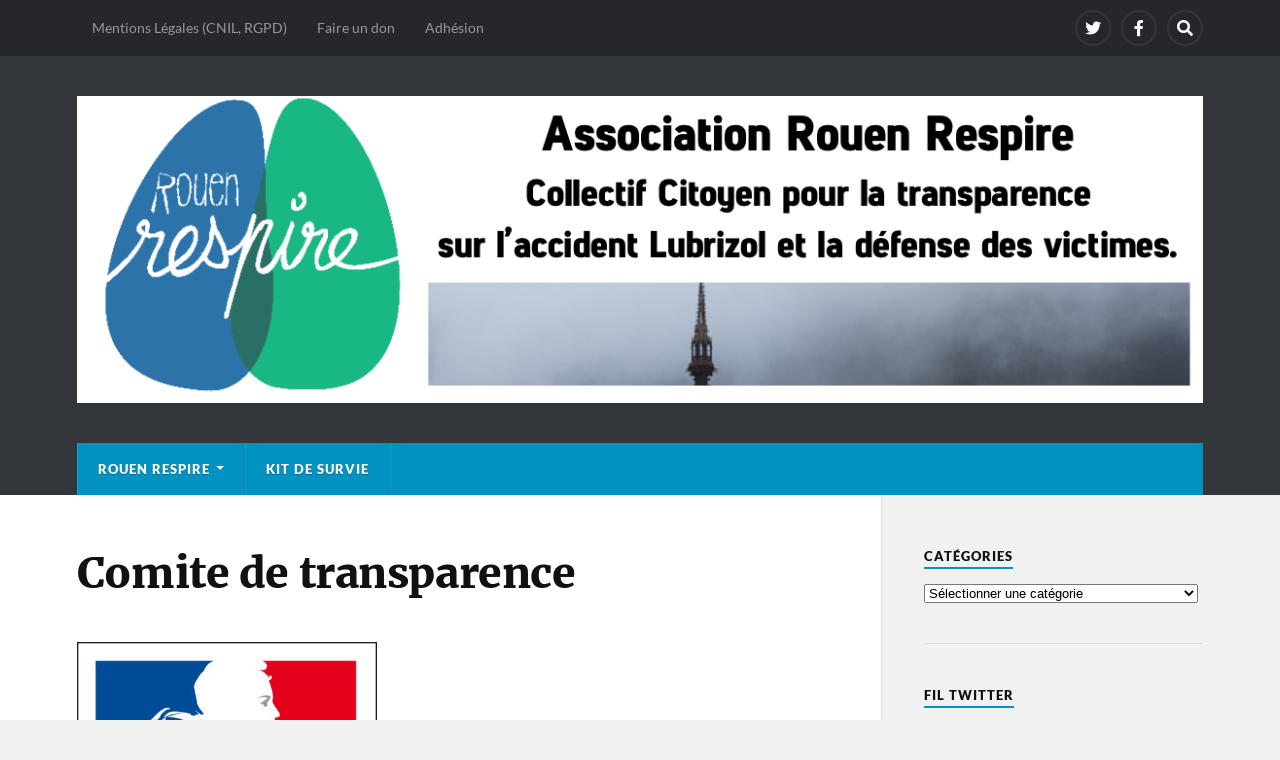

--- FILE ---
content_type: text/html; charset=UTF-8
request_url: https://rouenrespire.fr/comite-de-transparence/
body_size: 17010
content:
<!DOCTYPE html>

<html class="no-js" lang="fr-FR">

	<head profile="http://gmpg.org/xfn/11">
		
		<meta http-equiv="Content-Type" content="text/html; charset=UTF-8" />
		<meta name="viewport" content="width=device-width, initial-scale=1.0" >
		 
		<title>Comite de transparence &#8211; Rouen Respire</title>
<meta name='robots' content='max-image-preview:large' />
<script>document.documentElement.className = document.documentElement.className.replace("no-js","js");</script>
<link rel="alternate" type="application/rss+xml" title="Rouen Respire &raquo; Flux" href="https://rouenrespire.fr/feed/" />
<script type="text/javascript">
/* <![CDATA[ */
window._wpemojiSettings = {"baseUrl":"https:\/\/s.w.org\/images\/core\/emoji\/14.0.0\/72x72\/","ext":".png","svgUrl":"https:\/\/s.w.org\/images\/core\/emoji\/14.0.0\/svg\/","svgExt":".svg","source":{"concatemoji":"https:\/\/rouenrespire.fr\/wordpress\/wp-includes\/js\/wp-emoji-release.min.js?ver=6.4.7"}};
/*! This file is auto-generated */
!function(i,n){var o,s,e;function c(e){try{var t={supportTests:e,timestamp:(new Date).valueOf()};sessionStorage.setItem(o,JSON.stringify(t))}catch(e){}}function p(e,t,n){e.clearRect(0,0,e.canvas.width,e.canvas.height),e.fillText(t,0,0);var t=new Uint32Array(e.getImageData(0,0,e.canvas.width,e.canvas.height).data),r=(e.clearRect(0,0,e.canvas.width,e.canvas.height),e.fillText(n,0,0),new Uint32Array(e.getImageData(0,0,e.canvas.width,e.canvas.height).data));return t.every(function(e,t){return e===r[t]})}function u(e,t,n){switch(t){case"flag":return n(e,"\ud83c\udff3\ufe0f\u200d\u26a7\ufe0f","\ud83c\udff3\ufe0f\u200b\u26a7\ufe0f")?!1:!n(e,"\ud83c\uddfa\ud83c\uddf3","\ud83c\uddfa\u200b\ud83c\uddf3")&&!n(e,"\ud83c\udff4\udb40\udc67\udb40\udc62\udb40\udc65\udb40\udc6e\udb40\udc67\udb40\udc7f","\ud83c\udff4\u200b\udb40\udc67\u200b\udb40\udc62\u200b\udb40\udc65\u200b\udb40\udc6e\u200b\udb40\udc67\u200b\udb40\udc7f");case"emoji":return!n(e,"\ud83e\udef1\ud83c\udffb\u200d\ud83e\udef2\ud83c\udfff","\ud83e\udef1\ud83c\udffb\u200b\ud83e\udef2\ud83c\udfff")}return!1}function f(e,t,n){var r="undefined"!=typeof WorkerGlobalScope&&self instanceof WorkerGlobalScope?new OffscreenCanvas(300,150):i.createElement("canvas"),a=r.getContext("2d",{willReadFrequently:!0}),o=(a.textBaseline="top",a.font="600 32px Arial",{});return e.forEach(function(e){o[e]=t(a,e,n)}),o}function t(e){var t=i.createElement("script");t.src=e,t.defer=!0,i.head.appendChild(t)}"undefined"!=typeof Promise&&(o="wpEmojiSettingsSupports",s=["flag","emoji"],n.supports={everything:!0,everythingExceptFlag:!0},e=new Promise(function(e){i.addEventListener("DOMContentLoaded",e,{once:!0})}),new Promise(function(t){var n=function(){try{var e=JSON.parse(sessionStorage.getItem(o));if("object"==typeof e&&"number"==typeof e.timestamp&&(new Date).valueOf()<e.timestamp+604800&&"object"==typeof e.supportTests)return e.supportTests}catch(e){}return null}();if(!n){if("undefined"!=typeof Worker&&"undefined"!=typeof OffscreenCanvas&&"undefined"!=typeof URL&&URL.createObjectURL&&"undefined"!=typeof Blob)try{var e="postMessage("+f.toString()+"("+[JSON.stringify(s),u.toString(),p.toString()].join(",")+"));",r=new Blob([e],{type:"text/javascript"}),a=new Worker(URL.createObjectURL(r),{name:"wpTestEmojiSupports"});return void(a.onmessage=function(e){c(n=e.data),a.terminate(),t(n)})}catch(e){}c(n=f(s,u,p))}t(n)}).then(function(e){for(var t in e)n.supports[t]=e[t],n.supports.everything=n.supports.everything&&n.supports[t],"flag"!==t&&(n.supports.everythingExceptFlag=n.supports.everythingExceptFlag&&n.supports[t]);n.supports.everythingExceptFlag=n.supports.everythingExceptFlag&&!n.supports.flag,n.DOMReady=!1,n.readyCallback=function(){n.DOMReady=!0}}).then(function(){return e}).then(function(){var e;n.supports.everything||(n.readyCallback(),(e=n.source||{}).concatemoji?t(e.concatemoji):e.wpemoji&&e.twemoji&&(t(e.twemoji),t(e.wpemoji)))}))}((window,document),window._wpemojiSettings);
/* ]]> */
</script>
<style id='wp-emoji-styles-inline-css' type='text/css'>

	img.wp-smiley, img.emoji {
		display: inline !important;
		border: none !important;
		box-shadow: none !important;
		height: 1em !important;
		width: 1em !important;
		margin: 0 0.07em !important;
		vertical-align: -0.1em !important;
		background: none !important;
		padding: 0 !important;
	}
</style>
<link rel='stylesheet' id='wp-block-library-css' href='https://rouenrespire.fr/wordpress/wp-includes/css/dist/block-library/style.min.css?ver=6.4.7' type='text/css' media='all' />
<style id='esf-fb-halfwidth-style-inline-css' type='text/css'>
.wp-block-create-block-easy-social-feed-facebook-carousel{background-color:#21759b;color:#fff;padding:2px}

</style>
<style id='esf-fb-fullwidth-style-inline-css' type='text/css'>
.wp-block-create-block-easy-social-feed-facebook-carousel{background-color:#21759b;color:#fff;padding:2px}

</style>
<style id='esf-fb-thumbnail-style-inline-css' type='text/css'>
.wp-block-create-block-easy-social-feed-facebook-carousel{background-color:#21759b;color:#fff;padding:2px}

</style>
<style id='document-gallery-document-gallery-block-style-inline-css' type='text/css'>
.document-gallery .document-icon{text-align:center}.document-gallery .document-icon img{border:none;margin:0 auto;max-width:100%;width:89px}.document-gallery .document-icon a{font-size:10px;line-height:12px}.document-gallery .document-icon{margin:5px 0 0}.document-gallery .document-icon .title{display:block;text-align:center}.dg-paginate-wrapper .paginate{text-align:center}.document-gallery .document-icon{box-sizing:border-box;display:inline-block;overflow:hidden;vertical-align:top;width:var(--dg-icon-width)}.document-gallery .document-icon-row{padding:0;text-align:left;width:100%}.document-gallery .descriptions.document-icon-row .document-icon{float:left;max-width:115px;padding:0 3px 0 0;width:auto}.document-gallery .descriptions.document-icon-row{margin-bottom:1em;text-align:inherit;vertical-align:middle}.document-gallery .descriptions.document-icon-row img{max-width:100%;width:65px}.document-gallery .descriptions.document-icon-row:after,.document-gallery .descriptions.document-icon-row:before{content:"";display:table}.document-gallery .descriptions.document-icon-row:after{clear:both}.document-gallery .descriptions.document-icon-row{zoom:1}

</style>
<style id='feedzy-rss-feeds-loop-style-inline-css' type='text/css'>
.wp-block-feedzy-rss-feeds-loop{display:grid;gap:24px;grid-template-columns:repeat(1,1fr)}@media(min-width:782px){.wp-block-feedzy-rss-feeds-loop.feedzy-loop-columns-2,.wp-block-feedzy-rss-feeds-loop.feedzy-loop-columns-3,.wp-block-feedzy-rss-feeds-loop.feedzy-loop-columns-4,.wp-block-feedzy-rss-feeds-loop.feedzy-loop-columns-5{grid-template-columns:repeat(2,1fr)}}@media(min-width:960px){.wp-block-feedzy-rss-feeds-loop.feedzy-loop-columns-2{grid-template-columns:repeat(2,1fr)}.wp-block-feedzy-rss-feeds-loop.feedzy-loop-columns-3{grid-template-columns:repeat(3,1fr)}.wp-block-feedzy-rss-feeds-loop.feedzy-loop-columns-4{grid-template-columns:repeat(4,1fr)}.wp-block-feedzy-rss-feeds-loop.feedzy-loop-columns-5{grid-template-columns:repeat(5,1fr)}}.wp-block-feedzy-rss-feeds-loop .wp-block-image.is-style-rounded img{border-radius:9999px}.wp-block-feedzy-rss-feeds-loop .wp-block-image:has(:is(img:not([src]),img[src=""])){display:none}

</style>
<link rel='stylesheet' id='awsm-ead-public-css' href='https://rouenrespire.fr/content/plugins/embed-any-document/css/embed-public.min.css?ver=2.7.12' type='text/css' media='all' />
<style id='classic-theme-styles-inline-css' type='text/css'>
/*! This file is auto-generated */
.wp-block-button__link{color:#fff;background-color:#32373c;border-radius:9999px;box-shadow:none;text-decoration:none;padding:calc(.667em + 2px) calc(1.333em + 2px);font-size:1.125em}.wp-block-file__button{background:#32373c;color:#fff;text-decoration:none}
</style>
<style id='global-styles-inline-css' type='text/css'>
body{--wp--preset--color--black: #111;--wp--preset--color--cyan-bluish-gray: #abb8c3;--wp--preset--color--white: #fff;--wp--preset--color--pale-pink: #f78da7;--wp--preset--color--vivid-red: #cf2e2e;--wp--preset--color--luminous-vivid-orange: #ff6900;--wp--preset--color--luminous-vivid-amber: #fcb900;--wp--preset--color--light-green-cyan: #7bdcb5;--wp--preset--color--vivid-green-cyan: #00d084;--wp--preset--color--pale-cyan-blue: #8ed1fc;--wp--preset--color--vivid-cyan-blue: #0693e3;--wp--preset--color--vivid-purple: #9b51e0;--wp--preset--color--accent: #0093C2;--wp--preset--color--dark-gray: #333;--wp--preset--color--medium-gray: #555;--wp--preset--color--light-gray: #777;--wp--preset--gradient--vivid-cyan-blue-to-vivid-purple: linear-gradient(135deg,rgba(6,147,227,1) 0%,rgb(155,81,224) 100%);--wp--preset--gradient--light-green-cyan-to-vivid-green-cyan: linear-gradient(135deg,rgb(122,220,180) 0%,rgb(0,208,130) 100%);--wp--preset--gradient--luminous-vivid-amber-to-luminous-vivid-orange: linear-gradient(135deg,rgba(252,185,0,1) 0%,rgba(255,105,0,1) 100%);--wp--preset--gradient--luminous-vivid-orange-to-vivid-red: linear-gradient(135deg,rgba(255,105,0,1) 0%,rgb(207,46,46) 100%);--wp--preset--gradient--very-light-gray-to-cyan-bluish-gray: linear-gradient(135deg,rgb(238,238,238) 0%,rgb(169,184,195) 100%);--wp--preset--gradient--cool-to-warm-spectrum: linear-gradient(135deg,rgb(74,234,220) 0%,rgb(151,120,209) 20%,rgb(207,42,186) 40%,rgb(238,44,130) 60%,rgb(251,105,98) 80%,rgb(254,248,76) 100%);--wp--preset--gradient--blush-light-purple: linear-gradient(135deg,rgb(255,206,236) 0%,rgb(152,150,240) 100%);--wp--preset--gradient--blush-bordeaux: linear-gradient(135deg,rgb(254,205,165) 0%,rgb(254,45,45) 50%,rgb(107,0,62) 100%);--wp--preset--gradient--luminous-dusk: linear-gradient(135deg,rgb(255,203,112) 0%,rgb(199,81,192) 50%,rgb(65,88,208) 100%);--wp--preset--gradient--pale-ocean: linear-gradient(135deg,rgb(255,245,203) 0%,rgb(182,227,212) 50%,rgb(51,167,181) 100%);--wp--preset--gradient--electric-grass: linear-gradient(135deg,rgb(202,248,128) 0%,rgb(113,206,126) 100%);--wp--preset--gradient--midnight: linear-gradient(135deg,rgb(2,3,129) 0%,rgb(40,116,252) 100%);--wp--preset--font-size--small: 15px;--wp--preset--font-size--medium: 20px;--wp--preset--font-size--large: 24px;--wp--preset--font-size--x-large: 42px;--wp--preset--font-size--normal: 17px;--wp--preset--font-size--larger: 28px;--wp--preset--spacing--20: 0.44rem;--wp--preset--spacing--30: 0.67000000000000004rem;--wp--preset--spacing--40: 1rem;--wp--preset--spacing--50: 1.5rem;--wp--preset--spacing--60: 2.25rem;--wp--preset--spacing--70: 3.3799999999999999rem;--wp--preset--spacing--80: 5.0599999999999996rem;--wp--preset--shadow--natural: 6px 6px 9px rgba(0, 0, 0, 0.2);--wp--preset--shadow--deep: 12px 12px 50px rgba(0, 0, 0, 0.4);--wp--preset--shadow--sharp: 6px 6px 0px rgba(0, 0, 0, 0.2);--wp--preset--shadow--outlined: 6px 6px 0px -3px rgba(255, 255, 255, 1), 6px 6px rgba(0, 0, 0, 1);--wp--preset--shadow--crisp: 6px 6px 0px rgba(0, 0, 0, 1);}:where(.is-layout-flex){gap: 0.5em;}:where(.is-layout-grid){gap: 0.5em;}body .is-layout-flow > .alignleft{float: left;margin-inline-start: 0;margin-inline-end: 2em;}body .is-layout-flow > .alignright{float: right;margin-inline-start: 2em;margin-inline-end: 0;}body .is-layout-flow > .aligncenter{margin-left: auto !important;margin-right: auto !important;}body .is-layout-constrained > .alignleft{float: left;margin-inline-start: 0;margin-inline-end: 2em;}body .is-layout-constrained > .alignright{float: right;margin-inline-start: 2em;margin-inline-end: 0;}body .is-layout-constrained > .aligncenter{margin-left: auto !important;margin-right: auto !important;}body .is-layout-constrained > :where(:not(.alignleft):not(.alignright):not(.alignfull)){max-width: var(--wp--style--global--content-size);margin-left: auto !important;margin-right: auto !important;}body .is-layout-constrained > .alignwide{max-width: var(--wp--style--global--wide-size);}body .is-layout-flex{display: flex;}body .is-layout-flex{flex-wrap: wrap;align-items: center;}body .is-layout-flex > *{margin: 0;}body .is-layout-grid{display: grid;}body .is-layout-grid > *{margin: 0;}:where(.wp-block-columns.is-layout-flex){gap: 2em;}:where(.wp-block-columns.is-layout-grid){gap: 2em;}:where(.wp-block-post-template.is-layout-flex){gap: 1.25em;}:where(.wp-block-post-template.is-layout-grid){gap: 1.25em;}.has-black-color{color: var(--wp--preset--color--black) !important;}.has-cyan-bluish-gray-color{color: var(--wp--preset--color--cyan-bluish-gray) !important;}.has-white-color{color: var(--wp--preset--color--white) !important;}.has-pale-pink-color{color: var(--wp--preset--color--pale-pink) !important;}.has-vivid-red-color{color: var(--wp--preset--color--vivid-red) !important;}.has-luminous-vivid-orange-color{color: var(--wp--preset--color--luminous-vivid-orange) !important;}.has-luminous-vivid-amber-color{color: var(--wp--preset--color--luminous-vivid-amber) !important;}.has-light-green-cyan-color{color: var(--wp--preset--color--light-green-cyan) !important;}.has-vivid-green-cyan-color{color: var(--wp--preset--color--vivid-green-cyan) !important;}.has-pale-cyan-blue-color{color: var(--wp--preset--color--pale-cyan-blue) !important;}.has-vivid-cyan-blue-color{color: var(--wp--preset--color--vivid-cyan-blue) !important;}.has-vivid-purple-color{color: var(--wp--preset--color--vivid-purple) !important;}.has-black-background-color{background-color: var(--wp--preset--color--black) !important;}.has-cyan-bluish-gray-background-color{background-color: var(--wp--preset--color--cyan-bluish-gray) !important;}.has-white-background-color{background-color: var(--wp--preset--color--white) !important;}.has-pale-pink-background-color{background-color: var(--wp--preset--color--pale-pink) !important;}.has-vivid-red-background-color{background-color: var(--wp--preset--color--vivid-red) !important;}.has-luminous-vivid-orange-background-color{background-color: var(--wp--preset--color--luminous-vivid-orange) !important;}.has-luminous-vivid-amber-background-color{background-color: var(--wp--preset--color--luminous-vivid-amber) !important;}.has-light-green-cyan-background-color{background-color: var(--wp--preset--color--light-green-cyan) !important;}.has-vivid-green-cyan-background-color{background-color: var(--wp--preset--color--vivid-green-cyan) !important;}.has-pale-cyan-blue-background-color{background-color: var(--wp--preset--color--pale-cyan-blue) !important;}.has-vivid-cyan-blue-background-color{background-color: var(--wp--preset--color--vivid-cyan-blue) !important;}.has-vivid-purple-background-color{background-color: var(--wp--preset--color--vivid-purple) !important;}.has-black-border-color{border-color: var(--wp--preset--color--black) !important;}.has-cyan-bluish-gray-border-color{border-color: var(--wp--preset--color--cyan-bluish-gray) !important;}.has-white-border-color{border-color: var(--wp--preset--color--white) !important;}.has-pale-pink-border-color{border-color: var(--wp--preset--color--pale-pink) !important;}.has-vivid-red-border-color{border-color: var(--wp--preset--color--vivid-red) !important;}.has-luminous-vivid-orange-border-color{border-color: var(--wp--preset--color--luminous-vivid-orange) !important;}.has-luminous-vivid-amber-border-color{border-color: var(--wp--preset--color--luminous-vivid-amber) !important;}.has-light-green-cyan-border-color{border-color: var(--wp--preset--color--light-green-cyan) !important;}.has-vivid-green-cyan-border-color{border-color: var(--wp--preset--color--vivid-green-cyan) !important;}.has-pale-cyan-blue-border-color{border-color: var(--wp--preset--color--pale-cyan-blue) !important;}.has-vivid-cyan-blue-border-color{border-color: var(--wp--preset--color--vivid-cyan-blue) !important;}.has-vivid-purple-border-color{border-color: var(--wp--preset--color--vivid-purple) !important;}.has-vivid-cyan-blue-to-vivid-purple-gradient-background{background: var(--wp--preset--gradient--vivid-cyan-blue-to-vivid-purple) !important;}.has-light-green-cyan-to-vivid-green-cyan-gradient-background{background: var(--wp--preset--gradient--light-green-cyan-to-vivid-green-cyan) !important;}.has-luminous-vivid-amber-to-luminous-vivid-orange-gradient-background{background: var(--wp--preset--gradient--luminous-vivid-amber-to-luminous-vivid-orange) !important;}.has-luminous-vivid-orange-to-vivid-red-gradient-background{background: var(--wp--preset--gradient--luminous-vivid-orange-to-vivid-red) !important;}.has-very-light-gray-to-cyan-bluish-gray-gradient-background{background: var(--wp--preset--gradient--very-light-gray-to-cyan-bluish-gray) !important;}.has-cool-to-warm-spectrum-gradient-background{background: var(--wp--preset--gradient--cool-to-warm-spectrum) !important;}.has-blush-light-purple-gradient-background{background: var(--wp--preset--gradient--blush-light-purple) !important;}.has-blush-bordeaux-gradient-background{background: var(--wp--preset--gradient--blush-bordeaux) !important;}.has-luminous-dusk-gradient-background{background: var(--wp--preset--gradient--luminous-dusk) !important;}.has-pale-ocean-gradient-background{background: var(--wp--preset--gradient--pale-ocean) !important;}.has-electric-grass-gradient-background{background: var(--wp--preset--gradient--electric-grass) !important;}.has-midnight-gradient-background{background: var(--wp--preset--gradient--midnight) !important;}.has-small-font-size{font-size: var(--wp--preset--font-size--small) !important;}.has-medium-font-size{font-size: var(--wp--preset--font-size--medium) !important;}.has-large-font-size{font-size: var(--wp--preset--font-size--large) !important;}.has-x-large-font-size{font-size: var(--wp--preset--font-size--x-large) !important;}
.wp-block-navigation a:where(:not(.wp-element-button)){color: inherit;}
:where(.wp-block-post-template.is-layout-flex){gap: 1.25em;}:where(.wp-block-post-template.is-layout-grid){gap: 1.25em;}
:where(.wp-block-columns.is-layout-flex){gap: 2em;}:where(.wp-block-columns.is-layout-grid){gap: 2em;}
.wp-block-pullquote{font-size: 1.5em;line-height: 1.6;}
</style>
<link rel='stylesheet' id='easy-facebook-likebox-custom-fonts-css' href='https://rouenrespire.fr/content/plugins/easy-facebook-likebox/frontend/assets/css/esf-custom-fonts.css?ver=6.4.7' type='text/css' media='all' />
<link rel='stylesheet' id='easy-facebook-likebox-popup-styles-css' href='https://rouenrespire.fr/content/plugins/easy-facebook-likebox/facebook/frontend/assets/css/esf-free-popup.css?ver=6.7.2' type='text/css' media='all' />
<link rel='stylesheet' id='easy-facebook-likebox-frontend-css' href='https://rouenrespire.fr/content/plugins/easy-facebook-likebox/facebook/frontend/assets/css/easy-facebook-likebox-frontend.css?ver=6.7.2' type='text/css' media='all' />
<link rel='stylesheet' id='easy-facebook-likebox-customizer-style-css' href='https://rouenrespire.fr/wordpress/wp-admin/admin-ajax.php?action=easy-facebook-likebox-customizer-style&#038;ver=6.7.2' type='text/css' media='all' />
<link rel='stylesheet' id='ctf_styles-css' href='https://rouenrespire.fr/content/plugins/custom-twitter-feeds/css/ctf-styles.min.css?ver=2.3.1' type='text/css' media='all' />
<link rel='stylesheet' id='document-gallery-css' href='https://rouenrespire.fr/content/plugins/document-gallery/src/assets/css/style.min.css?ver=5.1.0' type='text/css' media='all' />
<link rel='stylesheet' id='fb-widget-frontend-style-css' href='https://rouenrespire.fr/content/plugins/facebook-pagelike-widget/assets/css/style.css?ver=1.0.0' type='text/css' media='all' />
<link rel='stylesheet' id='hello-asso-css' href='https://rouenrespire.fr/content/plugins/helloasso/public/css/hello-asso-public.css?ver=1.1.24' type='text/css' media='all' />
<link rel='stylesheet' id='rfw-style-css' href='https://rouenrespire.fr/content/plugins/rss-feed-widget/css/style.css?ver=2026010956' type='text/css' media='all' />
<link rel='stylesheet' id='js-autocomplete-style-css' href='https://rouenrespire.fr/content/plugins/wp-advanced-search/css/jquery.autocomplete.min.css?ver=1.0' type='text/css' media='all' />
<link rel='stylesheet' id='esf-custom-fonts-css' href='https://rouenrespire.fr/content/plugins/easy-facebook-likebox/frontend/assets/css/esf-custom-fonts.css?ver=6.4.7' type='text/css' media='all' />
<link rel='stylesheet' id='esf-insta-frontend-css' href='https://rouenrespire.fr/content/plugins/easy-facebook-likebox//instagram/frontend/assets/css/esf-insta-frontend.css?ver=6.4.7' type='text/css' media='all' />
<link rel='stylesheet' id='esf-insta-customizer-style-css' href='https://rouenrespire.fr/wordpress/wp-admin/admin-ajax.php?action=esf-insta-customizer-style&#038;ver=6.4.7' type='text/css' media='all' />
<link rel='stylesheet' id='ngg_trigger_buttons-css' href='https://rouenrespire.fr/content/plugins/nextgen-gallery/static/GalleryDisplay/trigger_buttons.css?ver=4.0.3' type='text/css' media='all' />
<link rel='stylesheet' id='simplelightbox-0-css' href='https://rouenrespire.fr/content/plugins/nextgen-gallery/static/Lightbox/simplelightbox/simple-lightbox.css?ver=4.0.3' type='text/css' media='all' />
<link rel='stylesheet' id='fontawesome_v4_shim_style-css' href='https://rouenrespire.fr/content/plugins/nextgen-gallery/static/FontAwesome/css/v4-shims.min.css?ver=6.4.7' type='text/css' media='all' />
<link rel='stylesheet' id='fontawesome-css' href='https://rouenrespire.fr/content/plugins/nextgen-gallery/static/FontAwesome/css/all.min.css?ver=6.4.7' type='text/css' media='all' />
<link rel='stylesheet' id='nextgen_pagination_style-css' href='https://rouenrespire.fr/content/plugins/nextgen-gallery/static/GalleryDisplay/pagination_style.css?ver=4.0.3' type='text/css' media='all' />
<link rel='stylesheet' id='nextgen_basic_thumbnails_style-css' href='https://rouenrespire.fr/content/plugins/nextgen-gallery/static/Thumbnails/nextgen_basic_thumbnails.css?ver=4.0.3' type='text/css' media='all' />
<link rel='stylesheet' id='nextgen_widgets_style-css' href='https://rouenrespire.fr/content/plugins/nextgen-gallery/static/Widget/display.css?ver=4.0.3' type='text/css' media='all' />
<link rel='stylesheet' id='tmm-css' href='https://rouenrespire.fr/content/plugins/team-members/inc/css/tmm_style.css?ver=6.4.7' type='text/css' media='all' />
<link rel='stylesheet' id='rowling_google_fonts-css' href='https://rouenrespire.fr/content/themes/rowling/assets/css/fonts.css?ver=6.4.7' type='text/css' media='all' />
<link rel='stylesheet' id='rowling_fontawesome-css' href='https://rouenrespire.fr/content/themes/rowling/assets/css/font-awesome.min.css?ver=5.13.0' type='text/css' media='all' />
<link rel='stylesheet' id='rowling_style-css' href='https://rouenrespire.fr/content/themes/rowling/style.css?ver=2.1.1' type='text/css' media='all' />
		<script type="text/javascript">
			ajaxurl = typeof(ajaxurl) !== 'string' ? 'https://rouenrespire.fr/wordpress/wp-admin/admin-ajax.php' : ajaxurl;
		</script>
		<script type="text/javascript" src="https://rouenrespire.fr/wordpress/wp-includes/js/jquery/jquery.min.js?ver=3.7.1" id="jquery-core-js"></script>
<script type="text/javascript" src="https://rouenrespire.fr/wordpress/wp-includes/js/jquery/jquery-migrate.min.js?ver=3.4.1" id="jquery-migrate-js"></script>
<script type="text/javascript" src="https://rouenrespire.fr/content/plugins/easy-facebook-likebox/facebook/frontend/assets/js/esf-free-popup.min.js?ver=6.7.2" id="easy-facebook-likebox-popup-script-js"></script>
<script type="text/javascript" id="easy-facebook-likebox-public-script-js-extra">
/* <![CDATA[ */
var public_ajax = {"ajax_url":"https:\/\/rouenrespire.fr\/wordpress\/wp-admin\/admin-ajax.php","efbl_is_fb_pro":""};
/* ]]> */
</script>
<script type="text/javascript" src="https://rouenrespire.fr/content/plugins/easy-facebook-likebox/facebook/frontend/assets/js/public.js?ver=6.7.2" id="easy-facebook-likebox-public-script-js"></script>
<script type="text/javascript" src="https://rouenrespire.fr/content/plugins/helloasso/public/js/hello-asso-public.js?ver=1.1.24" id="hello-asso-js"></script>
<script type="text/javascript" src="https://rouenrespire.fr/content/plugins/rss-slider-on-post/rss-slider-on-post.js?ver=6.4.7" id="rss-slider-on-post-js"></script>
<script type="text/javascript" src="https://rouenrespire.fr/wordpress/wp-includes/js/jquery/ui/core.min.js?ver=1.13.2" id="jquery-ui-core-js"></script>
<script type="text/javascript" src="https://rouenrespire.fr/wordpress/wp-includes/js/jquery/ui/menu.min.js?ver=1.13.2" id="jquery-ui-menu-js"></script>
<script type="text/javascript" src="https://rouenrespire.fr/wordpress/wp-includes/js/dist/vendor/wp-polyfill-inert.min.js?ver=3.1.2" id="wp-polyfill-inert-js"></script>
<script type="text/javascript" src="https://rouenrespire.fr/wordpress/wp-includes/js/dist/vendor/regenerator-runtime.min.js?ver=0.14.0" id="regenerator-runtime-js"></script>
<script type="text/javascript" src="https://rouenrespire.fr/wordpress/wp-includes/js/dist/vendor/wp-polyfill.min.js?ver=3.15.0" id="wp-polyfill-js"></script>
<script type="text/javascript" src="https://rouenrespire.fr/wordpress/wp-includes/js/dist/dom-ready.min.js?ver=392bdd43726760d1f3ca" id="wp-dom-ready-js"></script>
<script type="text/javascript" src="https://rouenrespire.fr/wordpress/wp-includes/js/dist/hooks.min.js?ver=c6aec9a8d4e5a5d543a1" id="wp-hooks-js"></script>
<script type="text/javascript" src="https://rouenrespire.fr/wordpress/wp-includes/js/dist/i18n.min.js?ver=7701b0c3857f914212ef" id="wp-i18n-js"></script>
<script type="text/javascript" id="wp-i18n-js-after">
/* <![CDATA[ */
wp.i18n.setLocaleData( { 'text direction\u0004ltr': [ 'ltr' ] } );
/* ]]> */
</script>
<script type="text/javascript" id="wp-a11y-js-translations">
/* <![CDATA[ */
( function( domain, translations ) {
	var localeData = translations.locale_data[ domain ] || translations.locale_data.messages;
	localeData[""].domain = domain;
	wp.i18n.setLocaleData( localeData, domain );
} )( "default", {"translation-revision-date":"2025-10-01 05:31:56+0000","generator":"GlotPress\/4.0.1","domain":"messages","locale_data":{"messages":{"":{"domain":"messages","plural-forms":"nplurals=2; plural=n > 1;","lang":"fr"},"Notifications":["Notifications"]}},"comment":{"reference":"wp-includes\/js\/dist\/a11y.js"}} );
/* ]]> */
</script>
<script type="text/javascript" src="https://rouenrespire.fr/wordpress/wp-includes/js/dist/a11y.min.js?ver=7032343a947cfccf5608" id="wp-a11y-js"></script>
<script type="text/javascript" id="jquery-ui-autocomplete-js-extra">
/* <![CDATA[ */
var uiAutocompleteL10n = {"noResults":"Aucun r\u00e9sultat.","oneResult":"Un r\u00e9sultat trouv\u00e9. Utilisez les fl\u00e8ches haut et bas du clavier pour les parcourir.","manyResults":"%d r\u00e9sultats trouv\u00e9s. Utilisez les fl\u00e8ches haut et bas du clavier pour les parcourir.","itemSelected":"\u00c9l\u00e9ment s\u00e9lectionn\u00e9."};
/* ]]> */
</script>
<script type="text/javascript" src="https://rouenrespire.fr/wordpress/wp-includes/js/jquery/ui/autocomplete.min.js?ver=1.13.2" id="jquery-ui-autocomplete-js"></script>
<script type="text/javascript" id="params-autocomplete-js-extra">
/* <![CDATA[ */
var ac_param = {"ajaxurl":"https:\/\/rouenrespire.fr\/wordpress\/wp-admin\/admin-ajax.php","selector":".search-field","autoFocus":"","limitDisplay":"5","multiple":"1"};
/* ]]> */
</script>
<script type="text/javascript" src="https://rouenrespire.fr/content/plugins/wp-advanced-search/js/autocompleteSearch-min.js?ver=6.4.7" id="params-autocomplete-js"></script>
<script type="text/javascript" src="https://rouenrespire.fr/content/themes/rowling/assets/js/flexslider.js?ver=1" id="rowling_flexslider-js"></script>
<script type="text/javascript" src="https://rouenrespire.fr/content/themes/rowling/assets/js/doubletaptogo.js?ver=1" id="rowling_doubletap-js"></script>
<script type="text/javascript" src="https://rouenrespire.fr/content/plugins/easy-facebook-likebox/frontend/assets/js/imagesloaded.pkgd.min.js?ver=6.4.7" id="imagesloaded.pkgd.min-js"></script>
<script type="text/javascript" id="esf-insta-public-js-extra">
/* <![CDATA[ */
var esf_insta = {"ajax_url":"https:\/\/rouenrespire.fr\/wordpress\/wp-admin\/admin-ajax.php","version":"free","nonce":"c8b4892de9"};
/* ]]> */
</script>
<script type="text/javascript" src="https://rouenrespire.fr/content/plugins/easy-facebook-likebox//instagram/frontend/assets/js/esf-insta-public.js?ver=1" id="esf-insta-public-js"></script>
<script type="text/javascript" id="photocrati_ajax-js-extra">
/* <![CDATA[ */
var photocrati_ajax = {"url":"https:\/\/rouenrespire.fr\/wordpress\/index.php?photocrati_ajax=1","rest_url":"https:\/\/rouenrespire.fr\/wp-json\/","wp_home_url":"https:\/\/rouenrespire.fr","wp_site_url":"https:\/\/rouenrespire.fr\/wordpress","wp_root_url":"https:\/\/rouenrespire.fr","wp_plugins_url":"https:\/\/rouenrespire.fr\/content\/plugins","wp_content_url":"https:\/\/rouenrespire.fr\/content","wp_includes_url":"https:\/\/rouenrespire.fr\/wordpress\/wp-includes\/","ngg_param_slug":"nggallery","rest_nonce":"afc46ef978"};
/* ]]> */
</script>
<script type="text/javascript" src="https://rouenrespire.fr/content/plugins/nextgen-gallery/static/Legacy/ajax.min.js?ver=4.0.3" id="photocrati_ajax-js"></script>
<script type="text/javascript" src="https://rouenrespire.fr/content/plugins/nextgen-gallery/static/FontAwesome/js/v4-shims.min.js?ver=5.3.1" id="fontawesome_v4_shim-js"></script>
<script type="text/javascript" defer crossorigin="anonymous" data-auto-replace-svg="false" data-keep-original-source="false" data-search-pseudo-elements src="https://rouenrespire.fr/content/plugins/nextgen-gallery/static/FontAwesome/js/all.min.js?ver=5.3.1" id="fontawesome-js"></script>
<script type="text/javascript" src="https://rouenrespire.fr/content/plugins/nextgen-gallery/static/Thumbnails/nextgen_basic_thumbnails.js?ver=4.0.3" id="nextgen_basic_thumbnails_script-js"></script>
<script type="text/javascript" src="https://rouenrespire.fr/content/plugins/nextgen-gallery/static/Thumbnails/ajax_pagination.js?ver=4.0.3" id="nextgen-basic-thumbnails-ajax-pagination-js"></script>
<link rel="https://api.w.org/" href="https://rouenrespire.fr/wp-json/" /><link rel="alternate" type="application/json" href="https://rouenrespire.fr/wp-json/wp/v2/pages/8334" /><meta name="generator" content="WordPress 6.4.7" />
<link rel="canonical" href="https://rouenrespire.fr/comite-de-transparence/" />
<link rel='shortlink' href='https://rouenrespire.fr/?p=8334' />
		<!-- Custom Logo: hide header text -->
		<style id="custom-logo-css" type="text/css">
			.blog-title, .blog-description {
				position: absolute;
				clip: rect(1px, 1px, 1px, 1px);
			}
		</style>
		<link rel="alternate" type="application/json+oembed" href="https://rouenrespire.fr/wp-json/oembed/1.0/embed?url=https%3A%2F%2Frouenrespire.fr%2Fcomite-de-transparence%2F" />
<link rel="alternate" type="text/xml+oembed" href="https://rouenrespire.fr/wp-json/oembed/1.0/embed?url=https%3A%2F%2Frouenrespire.fr%2Fcomite-de-transparence%2F&#038;format=xml" />
<style type="text/css">
.feedzy-rss-link-icon:after {
	content: url("https://rouenrespire.fr/content/plugins/feedzy-rss-feeds/img/external-link.png");
	margin-left: 3px;
}
</style>
		        <style type="text/css" id="pf-main-css">
            
				@media screen {
					.printfriendly {
						z-index: 1000; position: relative
					}
					.printfriendly a, .printfriendly a:link, .printfriendly a:visited, .printfriendly a:hover, .printfriendly a:active {
						font-weight: 600;
						cursor: pointer;
						text-decoration: none;
						border: none;
						-webkit-box-shadow: none;
						-moz-box-shadow: none;
						box-shadow: none;
						outline:none;
						font-size: 14px !important;
						color: #1073a8 !important;
					}
					.printfriendly.pf-alignleft {
						float: left;
					}
					.printfriendly.pf-alignright {
						float: right;
					}
					.printfriendly.pf-aligncenter {
						justify-content: center;
						display: flex; align-items: center;
					}
				}

				.pf-button-img {
					border: none;
					-webkit-box-shadow: none;
					-moz-box-shadow: none;
					box-shadow: none;
					padding: 0;
					margin: 0;
					display: inline;
					vertical-align: middle;
				}

				img.pf-button-img + .pf-button-text {
					margin-left: 6px;
				}

				@media print {
					.printfriendly {
						display: none;
					}
				}
				        </style>

            
        <style type="text/css" id="pf-excerpt-styles">
          .pf-button.pf-button-excerpt {
              display: none;
           }
        </style>

            <meta name="generator" content="Elementor 3.27.7; features: additional_custom_breakpoints; settings: css_print_method-external, google_font-enabled, font_display-auto">
			<style>
				.e-con.e-parent:nth-of-type(n+4):not(.e-lazyloaded):not(.e-no-lazyload),
				.e-con.e-parent:nth-of-type(n+4):not(.e-lazyloaded):not(.e-no-lazyload) * {
					background-image: none !important;
				}
				@media screen and (max-height: 1024px) {
					.e-con.e-parent:nth-of-type(n+3):not(.e-lazyloaded):not(.e-no-lazyload),
					.e-con.e-parent:nth-of-type(n+3):not(.e-lazyloaded):not(.e-no-lazyload) * {
						background-image: none !important;
					}
				}
				@media screen and (max-height: 640px) {
					.e-con.e-parent:nth-of-type(n+2):not(.e-lazyloaded):not(.e-no-lazyload),
					.e-con.e-parent:nth-of-type(n+2):not(.e-lazyloaded):not(.e-no-lazyload) * {
						background-image: none !important;
					}
				}
			</style>
			<link rel="icon" href="https://rouenrespire.fr/content/uploads/2019/10/cropped-RouenRespire-32x32.png" sizes="32x32" />
<link rel="icon" href="https://rouenrespire.fr/content/uploads/2019/10/cropped-RouenRespire-192x192.png" sizes="192x192" />
<link rel="apple-touch-icon" href="https://rouenrespire.fr/content/uploads/2019/10/cropped-RouenRespire-180x180.png" />
<meta name="msapplication-TileImage" content="https://rouenrespire.fr/content/uploads/2019/10/cropped-RouenRespire-270x270.png" />
	
	</head>
	
	<body class="page-template-default page page-id-8334 wp-custom-logo elementor-default elementor-kit-8454">

		
		<a class="skip-link button" href="#site-content">Skip to the content</a>
		
				
			<div class="top-nav">
				
				<div class="section-inner group">

					
						<ul class="secondary-menu dropdown-menu reset-list-style">
							<li id="menu-item-7596" class="menu-item menu-item-type-post_type menu-item-object-page menu-item-privacy-policy menu-item-7596"><a rel="privacy-policy" href="https://rouenrespire.fr/mentions-legales/">Mentions Légales (CNIL, RGPD)</a></li>
<li id="menu-item-1894" class="menu-item menu-item-type-post_type menu-item-object-page menu-item-1894"><a href="https://rouenrespire.fr/faire-un-don/">Faire un don</a></li>
<li id="menu-item-10441" class="menu-item menu-item-type-post_type menu-item-object-page menu-item-10441"><a href="https://rouenrespire.fr/adhesion/">Adhésion</a></li>
						</ul><!-- .secondary-menu -->

					
									
						<ul class="social-menu reset-list-style">
							<li id="menu-item-95" class="menu-item menu-item-type-custom menu-item-object-custom menu-item-95"><a href="https://twitter.com/rouenrespire"><span class="screen-reader-text">Twitter</span></a></li>
<li id="menu-item-96" class="menu-item menu-item-type-custom menu-item-object-custom menu-item-96"><a href="https://www.facebook.com/rouenrespire"><span class="screen-reader-text">Facebook</span></a></li>
<li id="menu-item-151" class="menu-item menu-item-type-custom menu-item-object-custom menu-item-151"><a class="search-toggle" href="?s"><span class="screen-reader-text">Search</span></a></li>						</ul><!-- .social-menu -->

									
				</div><!-- .section-inner -->
				
			</div><!-- .top-nav -->
			
				
		<div class="search-container">
			
			<div class="section-inner">
			
				
<form onsubmit="if(document.getElementById('s').value == '') { return false; }" method="get" class="search-form" id="search-form-696cae3a2127a" action="https://rouenrespire.fr/">
	<input type="search" class="search-field" placeholder="Search form" name="s" id="search-form-696cae3a2127b" /> 
	<button type="submit" class="search-button"><div class="fa fw fa-search"></div><span class="screen-reader-text">Search</span></button>
</form>			
			</div><!-- .section-inner -->
			
		</div><!-- .search-container -->
		
		<header class="header-wrapper">
		
			<div class="header">
					
				<div class="section-inner">
				
					
						<div class="blog-logo">
							<a class="logo" href="https://rouenrespire.fr/" rel="home">
								<img src="https://rouenrespire.fr/content/uploads/2020/10/cropped-Capture-decran-2020-10-03-a-17.28.02.png">
								<span class="screen-reader-text">Rouen Respire</span>
							</a>
						</div>
			
										
					<div class="nav-toggle">
						
						<div class="bars">
							<div class="bar"></div>
							<div class="bar"></div>
							<div class="bar"></div>
						</div>
						
					</div><!-- .nav-toggle -->
				
				</div><!-- .section-inner -->
				
			</div><!-- .header -->
			
			<div class="navigation">
				
				<div class="section-inner group">
					
					<ul class="primary-menu reset-list-style dropdown-menu">
						
						<li id="menu-item-8833" class="menu-item menu-item-type-post_type menu-item-object-page menu-item-has-children menu-item-8833"><a href="https://rouenrespire.fr/adhesion/">Rouen Respire</a>
<ul class="sub-menu">
	<li id="menu-item-8846" class="menu-item menu-item-type-post_type menu-item-object-page menu-item-8846"><a href="https://rouenrespire.fr/qui-sommes-nous/">Qui sommes-nous ?</a></li>
	<li id="menu-item-8835" class="menu-item menu-item-type-post_type menu-item-object-post menu-item-8835"><a href="https://rouenrespire.fr/les-statuts-de-rouen-respire/">Nos statuts</a></li>
	<li id="menu-item-10419" class="menu-item menu-item-type-post_type menu-item-object-page menu-item-10419"><a href="https://rouenrespire.fr/adhesion/">Adhésion</a></li>
	<li id="menu-item-10409" class="menu-item menu-item-type-post_type menu-item-object-post menu-item-has-children menu-item-10409"><a href="https://rouenrespire.fr/pv-de-lag-du-4-juillet-2020/">PV de l’AG du 4 juillet 2020</a>
	<ul class="sub-menu">
		<li id="menu-item-8716" class="menu-item menu-item-type-post_type menu-item-object-page menu-item-8716"><a href="https://rouenrespire.fr/newsletter/">Liste de diffusion</a></li>
	</ul>
</li>
	<li id="menu-item-9004" class="menu-item menu-item-type-post_type menu-item-object-post menu-item-9004"><a target="_blank" rel="noopener" href="https://rouenrespire.fr/faites-nous-facilement-un-don-avec-hello-asso/">Faire un don&#8230;</a></li>
	<li id="menu-item-8038" class="menu-item menu-item-type-post_type menu-item-object-page menu-item-has-children menu-item-8038"><a href="https://rouenrespire.fr/revue-de-presse/">Revue de presse</a>
	<ul class="sub-menu">
		<li id="menu-item-8850" class="menu-item menu-item-type-taxonomy menu-item-object-category menu-item-has-children menu-item-8850"><a href="https://rouenrespire.fr/category/documentation/">Documentation</a>
		<ul class="sub-menu">
			<li id="menu-item-8852" class="menu-item menu-item-type-taxonomy menu-item-object-category menu-item-8852"><a href="https://rouenrespire.fr/category/documentation/compte-rendu-de-reunion/">CR de réunions</a></li>
			<li id="menu-item-8234" class="menu-item menu-item-type-post_type menu-item-object-page menu-item-8234"><a href="https://rouenrespire.fr/nuage-noir-2/">Photos</a></li>
			<li id="menu-item-10060" class="menu-item menu-item-type-taxonomy menu-item-object-category menu-item-10060"><a href="https://rouenrespire.fr/category/documentation/divers/questionreponse/">Questions Réponses</a></li>
		</ul>
</li>
		<li id="menu-item-7683" class="menu-item menu-item-type-post_type menu-item-object-post menu-item-has-children menu-item-7683"><a href="https://rouenrespire.fr/tribune-dolivier-blond-president-de-rouen-respire-le-monde/">Communiqués</a>
		<ul class="sub-menu">
			<li id="menu-item-8931" class="menu-item menu-item-type-taxonomy menu-item-object-category menu-item-has-children menu-item-8931"><a href="https://rouenrespire.fr/category/gt/juridique/">Droit</a>
			<ul class="sub-menu">
				<li id="menu-item-8524" class="menu-item menu-item-type-post_type menu-item-object-post menu-item-8524"><a href="https://rouenrespire.fr/mise-en-examen-de-lubrizol/">Mise en examen de Lubrizol</a></li>
				<li id="menu-item-8932" class="menu-item menu-item-type-taxonomy menu-item-object-category menu-item-has-children menu-item-8932"><a href="https://rouenrespire.fr/category/gt/avenir/">Environnement</a>
				<ul class="sub-menu">
					<li id="menu-item-8781" class="menu-item menu-item-type-post_type menu-item-object-post menu-item-8781"><a href="https://rouenrespire.fr/rouen-respire-interroge-les-candidats-a-lelection-municipale-de-rouen/">Rouen Respire interroge les candidats à l’élection municipale de Rouen</a></li>
				</ul>
</li>
				<li id="menu-item-8168" class="menu-item menu-item-type-post_type menu-item-object-post menu-item-8168"><a href="https://rouenrespire.fr/rouen-respire-depose-un-recours-pour-faire-annuler-le-redemarrage-de-lusine-lubrizol-de-roue/">Rouen Respire dépose un recours pour l’annulation du redémarrage de Lubrizol</a></li>
				<li id="menu-item-8428" class="menu-item menu-item-type-post_type menu-item-object-post menu-item-8428"><a href="https://rouenrespire.fr/lubrizol-la-justice-manque-elle-aussi-de-transparence/">Lubrizol : La justice manque elle aussi de transparence</a></li>
			</ul>
</li>
			<li id="menu-item-8868" class="menu-item menu-item-type-taxonomy menu-item-object-category menu-item-has-children menu-item-8868"><a href="https://rouenrespire.fr/category/gt/sanitaire/">Santé</a>
			<ul class="sub-menu">
				<li id="menu-item-8021" class="menu-item menu-item-type-post_type menu-item-object-post menu-item-has-children menu-item-8021"><a href="https://rouenrespire.fr/non-a-la-reouverture-precipitee-de-lubrizol/">NON à la réouverture précipitée de Lubrizol</a>
				<ul class="sub-menu">
					<li id="menu-item-7681" class="menu-item menu-item-type-post_type menu-item-object-post menu-item-7681"><a href="https://rouenrespire.fr/reunion-ars/">Communiqué de presse suite à la réunion avec l’ARS</a></li>
				</ul>
</li>
				<li id="menu-item-10374" class="menu-item menu-item-type-post_type menu-item-object-post menu-item-has-children menu-item-10374"><a href="https://rouenrespire.fr/enquete-sante/">Les résultats de notre enquête santé</a>
				<ul class="sub-menu">
					<li id="menu-item-7682" class="menu-item menu-item-type-post_type menu-item-object-post menu-item-7682"><a href="https://rouenrespire.fr/ars-questions/">QUESTION DU GROUPE SANTE R.R. à l’ARS-SPF</a></li>
				</ul>
</li>
			</ul>
</li>
		</ul>
</li>
		<li id="menu-item-10126" class="menu-item menu-item-type-post_type menu-item-object-page menu-item-10126"><a href="https://rouenrespire.fr/contact-2/">Contacts</a></li>
		<li id="menu-item-8867" class="menu-item menu-item-type-post_type menu-item-object-page menu-item-has-children menu-item-8867"><a href="https://rouenrespire.fr/liens-2/fil-d-actualites/">Fils d&#8217;actualité</a>
		<ul class="sub-menu">
			<li id="menu-item-8866" class="menu-item menu-item-type-post_type menu-item-object-page menu-item-has-children menu-item-8866"><a href="https://rouenrespire.fr/?page_id=7358">Liens</a>
			<ul class="sub-menu">
				<li id="menu-item-10061" class="menu-item menu-item-type-taxonomy menu-item-object-category menu-item-has-children menu-item-10061"><a href="https://rouenrespire.fr/category/documentation/rapports-officiels/">Rapports officiels</a>
				<ul class="sub-menu">
					<li id="menu-item-10062" class="menu-item menu-item-type-taxonomy menu-item-object-category menu-item-10062"><a href="https://rouenrespire.fr/category/documentation/reunion-publique/">Réunion Publique</a></li>
				</ul>
</li>
			</ul>
</li>
		</ul>
</li>
	</ul>
</li>
</ul>
</li>
<li id="menu-item-12174" class="menu-item menu-item-type-post_type menu-item-object-page menu-item-12174"><a href="https://rouenrespire.fr/kit-de-survie/">Kit de survie</a></li>
															
					</ul>
					
				</div><!-- .section-inner -->
				
			</div><!-- .navigation -->
				
			<ul class="mobile-menu reset-list-style">
				
				<li class="menu-item menu-item-type-post_type menu-item-object-page menu-item-has-children menu-item-8833"><a href="https://rouenrespire.fr/adhesion/">Rouen Respire</a>
<ul class="sub-menu">
	<li class="menu-item menu-item-type-post_type menu-item-object-page menu-item-8846"><a href="https://rouenrespire.fr/qui-sommes-nous/">Qui sommes-nous ?</a></li>
	<li class="menu-item menu-item-type-post_type menu-item-object-post menu-item-8835"><a href="https://rouenrespire.fr/les-statuts-de-rouen-respire/">Nos statuts</a></li>
	<li class="menu-item menu-item-type-post_type menu-item-object-page menu-item-10419"><a href="https://rouenrespire.fr/adhesion/">Adhésion</a></li>
	<li class="menu-item menu-item-type-post_type menu-item-object-post menu-item-has-children menu-item-10409"><a href="https://rouenrespire.fr/pv-de-lag-du-4-juillet-2020/">PV de l’AG du 4 juillet 2020</a>
	<ul class="sub-menu">
		<li class="menu-item menu-item-type-post_type menu-item-object-page menu-item-8716"><a href="https://rouenrespire.fr/newsletter/">Liste de diffusion</a></li>
	</ul>
</li>
	<li class="menu-item menu-item-type-post_type menu-item-object-post menu-item-9004"><a target="_blank" rel="noopener" href="https://rouenrespire.fr/faites-nous-facilement-un-don-avec-hello-asso/">Faire un don&#8230;</a></li>
	<li class="menu-item menu-item-type-post_type menu-item-object-page menu-item-has-children menu-item-8038"><a href="https://rouenrespire.fr/revue-de-presse/">Revue de presse</a>
	<ul class="sub-menu">
		<li class="menu-item menu-item-type-taxonomy menu-item-object-category menu-item-has-children menu-item-8850"><a href="https://rouenrespire.fr/category/documentation/">Documentation</a>
		<ul class="sub-menu">
			<li class="menu-item menu-item-type-taxonomy menu-item-object-category menu-item-8852"><a href="https://rouenrespire.fr/category/documentation/compte-rendu-de-reunion/">CR de réunions</a></li>
			<li class="menu-item menu-item-type-post_type menu-item-object-page menu-item-8234"><a href="https://rouenrespire.fr/nuage-noir-2/">Photos</a></li>
			<li class="menu-item menu-item-type-taxonomy menu-item-object-category menu-item-10060"><a href="https://rouenrespire.fr/category/documentation/divers/questionreponse/">Questions Réponses</a></li>
		</ul>
</li>
		<li class="menu-item menu-item-type-post_type menu-item-object-post menu-item-has-children menu-item-7683"><a href="https://rouenrespire.fr/tribune-dolivier-blond-president-de-rouen-respire-le-monde/">Communiqués</a>
		<ul class="sub-menu">
			<li class="menu-item menu-item-type-taxonomy menu-item-object-category menu-item-has-children menu-item-8931"><a href="https://rouenrespire.fr/category/gt/juridique/">Droit</a>
			<ul class="sub-menu">
				<li class="menu-item menu-item-type-post_type menu-item-object-post menu-item-8524"><a href="https://rouenrespire.fr/mise-en-examen-de-lubrizol/">Mise en examen de Lubrizol</a></li>
				<li class="menu-item menu-item-type-taxonomy menu-item-object-category menu-item-has-children menu-item-8932"><a href="https://rouenrespire.fr/category/gt/avenir/">Environnement</a>
				<ul class="sub-menu">
					<li class="menu-item menu-item-type-post_type menu-item-object-post menu-item-8781"><a href="https://rouenrespire.fr/rouen-respire-interroge-les-candidats-a-lelection-municipale-de-rouen/">Rouen Respire interroge les candidats à l’élection municipale de Rouen</a></li>
				</ul>
</li>
				<li class="menu-item menu-item-type-post_type menu-item-object-post menu-item-8168"><a href="https://rouenrespire.fr/rouen-respire-depose-un-recours-pour-faire-annuler-le-redemarrage-de-lusine-lubrizol-de-roue/">Rouen Respire dépose un recours pour l’annulation du redémarrage de Lubrizol</a></li>
				<li class="menu-item menu-item-type-post_type menu-item-object-post menu-item-8428"><a href="https://rouenrespire.fr/lubrizol-la-justice-manque-elle-aussi-de-transparence/">Lubrizol : La justice manque elle aussi de transparence</a></li>
			</ul>
</li>
			<li class="menu-item menu-item-type-taxonomy menu-item-object-category menu-item-has-children menu-item-8868"><a href="https://rouenrespire.fr/category/gt/sanitaire/">Santé</a>
			<ul class="sub-menu">
				<li class="menu-item menu-item-type-post_type menu-item-object-post menu-item-has-children menu-item-8021"><a href="https://rouenrespire.fr/non-a-la-reouverture-precipitee-de-lubrizol/">NON à la réouverture précipitée de Lubrizol</a>
				<ul class="sub-menu">
					<li class="menu-item menu-item-type-post_type menu-item-object-post menu-item-7681"><a href="https://rouenrespire.fr/reunion-ars/">Communiqué de presse suite à la réunion avec l’ARS</a></li>
				</ul>
</li>
				<li class="menu-item menu-item-type-post_type menu-item-object-post menu-item-has-children menu-item-10374"><a href="https://rouenrespire.fr/enquete-sante/">Les résultats de notre enquête santé</a>
				<ul class="sub-menu">
					<li class="menu-item menu-item-type-post_type menu-item-object-post menu-item-7682"><a href="https://rouenrespire.fr/ars-questions/">QUESTION DU GROUPE SANTE R.R. à l’ARS-SPF</a></li>
				</ul>
</li>
			</ul>
</li>
		</ul>
</li>
		<li class="menu-item menu-item-type-post_type menu-item-object-page menu-item-10126"><a href="https://rouenrespire.fr/contact-2/">Contacts</a></li>
		<li class="menu-item menu-item-type-post_type menu-item-object-page menu-item-has-children menu-item-8867"><a href="https://rouenrespire.fr/liens-2/fil-d-actualites/">Fils d&#8217;actualité</a>
		<ul class="sub-menu">
			<li class="menu-item menu-item-type-post_type menu-item-object-page menu-item-has-children menu-item-8866"><a href="https://rouenrespire.fr/?page_id=7358">Liens</a>
			<ul class="sub-menu">
				<li class="menu-item menu-item-type-taxonomy menu-item-object-category menu-item-has-children menu-item-10061"><a href="https://rouenrespire.fr/category/documentation/rapports-officiels/">Rapports officiels</a>
				<ul class="sub-menu">
					<li class="menu-item menu-item-type-taxonomy menu-item-object-category menu-item-10062"><a href="https://rouenrespire.fr/category/documentation/reunion-publique/">Réunion Publique</a></li>
				</ul>
</li>
			</ul>
</li>
		</ul>
</li>
	</ul>
</li>
</ul>
</li>
<li class="menu-item menu-item-type-post_type menu-item-object-page menu-item-12174"><a href="https://rouenrespire.fr/kit-de-survie/">Kit de survie</a></li>
				
			</ul><!-- .mobile-menu -->
				
		</header><!-- .header-wrapper -->

		<main id="site-content">
<div class="wrapper section-inner group">
	
	<div class="content">
												        
				
				<article id="post-8334" class="single single-post group post-8334 page type-page status-publish has-post-thumbnail hentry">
					
					<div class="post-header">
											
						<h1 class="post-title">Comite de transparence</h1>						
					</div><!-- .post-header -->
					
								
						<figure class="post-image">
								
							<img fetchpriority="high" width="300" height="252" src="https://rouenrespire.fr/content/uploads/2019/12/prefecture-logo-300x252-1.jpg" class="attachment-post-image size-post-image wp-post-image" alt="" decoding="async" />							
						</figure><!-- .post-image -->
							
													
					<div class="post-inner">
		
						<div class="post-content entry-content">
						
							<div class="pf-content">
<div class="wp-block-file"><a href="blob:https://www.rouenrespire.fr/e1553eca-0026-4f42-b8f8-ee2c0306dcc3">Diaporama présenté en CTD du 27 janvier</a><a href="blob:https://www.rouenrespire.fr/e1553eca-0026-4f42-b8f8-ee2c0306dcc3" class="wp-block-file__button" download>Télécharger</a></div>



<embed src="http://rouenrespire.fr/files/2020/29/CTD 27 janvier V3.pdf" 1000″="" 1000"="" width="750″ height=">
<div class="printfriendly pf-button pf-button-content pf-alignleft">
                    <a href="#" rel="nofollow" onclick="window.print(); return false;" title="Printer Friendly, PDF & Email">
                    <img decoding="async" class="pf-button-img" src="https://cdn.printfriendly.com/buttons/printfriendly-pdf-button.png" alt="Print Friendly, PDF & Email" style="width: 112px;height: 24px;"  />
                    </a>
                </div></div>						
						</div><!-- .post-content -->

																
					</div><!-- .post-inner -->
					
				</article><!-- .post -->
				
					
	</div><!-- .content -->
	
	<div class="sidebar">

	<div id="categories-2" class="widget widget_categories"><div class="widget-content"><h3 class="widget-title">Catégories</h3><form action="https://rouenrespire.fr" method="get"><label class="screen-reader-text" for="cat">Catégories</label><select  name='cat' id='cat' class='postform'>
	<option value='-1'>Sélectionner une catégorie</option>
	<option class="level-0" value="6">A la une&nbsp;&nbsp;(25)</option>
	<option class="level-0" value="172">Actualité&nbsp;&nbsp;(34)</option>
	<option class="level-1" value="1">&nbsp;&nbsp;&nbsp;lubrizol&nbsp;&nbsp;(19)</option>
	<option class="level-2" value="179">&nbsp;&nbsp;&nbsp;&nbsp;&nbsp;&nbsp;Tribune&nbsp;&nbsp;(1)</option>
	<option class="level-1" value="227">&nbsp;&nbsp;&nbsp;Média Sociaux&nbsp;&nbsp;(1)</option>
	<option class="level-0" value="35">Agence Régionale de Santé&nbsp;&nbsp;(4)</option>
	<option class="level-0" value="205">Assurances&nbsp;&nbsp;(4)</option>
	<option class="level-0" value="161">Comité de Transparence et du Dialogue&nbsp;&nbsp;(3)</option>
	<option class="level-0" value="41">Commission d&#8217;Enquête sénatoriale&nbsp;&nbsp;(3)</option>
	<option class="level-0" value="18">Documentation&nbsp;&nbsp;(44)</option>
	<option class="level-1" value="37">&nbsp;&nbsp;&nbsp;Articles de presse&nbsp;&nbsp;(2)</option>
	<option class="level-1" value="13">&nbsp;&nbsp;&nbsp;Audio-vidéo&nbsp;&nbsp;(14)</option>
	<option class="level-2" value="39">&nbsp;&nbsp;&nbsp;&nbsp;&nbsp;&nbsp;Audio&nbsp;&nbsp;(3)</option>
	<option class="level-2" value="223">&nbsp;&nbsp;&nbsp;&nbsp;&nbsp;&nbsp;Photos&nbsp;&nbsp;(1)</option>
	<option class="level-2" value="34">&nbsp;&nbsp;&nbsp;&nbsp;&nbsp;&nbsp;Video&nbsp;&nbsp;(8)</option>
	<option class="level-1" value="14">&nbsp;&nbsp;&nbsp;Auditions&nbsp;&nbsp;(2)</option>
	<option class="level-1" value="16">&nbsp;&nbsp;&nbsp;Citations&nbsp;&nbsp;(1)</option>
	<option class="level-1" value="45">&nbsp;&nbsp;&nbsp;Compte rendu de réunion&nbsp;&nbsp;(3)</option>
	<option class="level-1" value="17">&nbsp;&nbsp;&nbsp;Divers&nbsp;&nbsp;(17)</option>
	<option class="level-2" value="28">&nbsp;&nbsp;&nbsp;&nbsp;&nbsp;&nbsp;Questions Réponses&nbsp;&nbsp;(15)</option>
	<option class="level-1" value="29">&nbsp;&nbsp;&nbsp;Rapports officiels&nbsp;&nbsp;(2)</option>
	<option class="level-1" value="239">&nbsp;&nbsp;&nbsp;Recherches&nbsp;&nbsp;(1)</option>
	<option class="level-1" value="237">&nbsp;&nbsp;&nbsp;Réunion Publique&nbsp;&nbsp;(1)</option>
	<option class="level-1" value="12">&nbsp;&nbsp;&nbsp;Revue de presse&nbsp;&nbsp;(10)</option>
	<option class="level-0" value="46">DREAL&nbsp;&nbsp;(1)</option>
	<option class="level-0" value="266">Enquête SPF&nbsp;&nbsp;(1)</option>
	<option class="level-0" value="246">Fonds d&#8217;indemnisation&nbsp;&nbsp;(1)</option>
	<option class="level-0" value="21">Groupes de travail&nbsp;&nbsp;(40)</option>
	<option class="level-1" value="40">&nbsp;&nbsp;&nbsp;Avenir&nbsp;&nbsp;(13)</option>
	<option class="level-1" value="8">&nbsp;&nbsp;&nbsp;Juridique&nbsp;&nbsp;(9)</option>
	<option class="level-1" value="131">&nbsp;&nbsp;&nbsp;Prélèvements&nbsp;&nbsp;(2)</option>
	<option class="level-1" value="7">&nbsp;&nbsp;&nbsp;Sanitaire&nbsp;&nbsp;(17)</option>
	<option class="level-0" value="24">Lubrizol&nbsp;&nbsp;(12)</option>
	<option class="level-0" value="27">Préfecture&nbsp;&nbsp;(5)</option>
	<option class="level-0" value="30">Rouen Respire&nbsp;&nbsp;(24)</option>
	<option class="level-1" value="44">&nbsp;&nbsp;&nbsp;Communiqué&nbsp;&nbsp;(11)</option>
	<option class="level-1" value="252">&nbsp;&nbsp;&nbsp;Enquête santé&nbsp;&nbsp;(1)</option>
	<option class="level-1" value="48">&nbsp;&nbsp;&nbsp;Organisation&nbsp;&nbsp;(6)</option>
	<option class="level-0" value="33">Témoignage&nbsp;&nbsp;(1)</option>
</select>
</form><script type="text/javascript">
/* <![CDATA[ */

(function() {
	var dropdown = document.getElementById( "cat" );
	function onCatChange() {
		if ( dropdown.options[ dropdown.selectedIndex ].value > 0 ) {
			dropdown.parentNode.submit();
		}
	}
	dropdown.onchange = onCatChange;
})();

/* ]]> */
</script>
</div></div><div id="custom-twitter-feeds-widget-3" class="widget widget_custom-twitter-feeds-widget"><div class="widget-content"><h3 class="widget-title">Fil Twitter</h3>
<!-- Custom Twitter Feeds by Smash Balloon -->
<div id="ctf" class=" ctf ctf-type-usertimeline ctf-rebranded ctf-feed-888445498  ctf-styles ctf-carousel ctf-regular-style ctf-fixed-height"   data-ctfshortcode="[]"   data-ctfdisablelinks="false" data-ctflinktextcolor="#" data-header-size="small" data-feedid="888445498" data-postid="8334"  data-ctfintents="1"  data-ctfneeded="1">
            <div id="ctf" class="ctf">
            <div class="ctf-error">
                <div class="ctf-error-user">
					Le flux Twitter n’est pas disponible pour le moment.                </div>
            </div>
        </div>
		    <div class="ctf-tweets">
   		    </div>
    
</div>
</div></div><div id="simple-links-3" class="widget sl-links-main"><div class="widget-content"><h3 class="widget-title">Liens</h3><ul class="simple-links-list simple-links-3-list" id="simple-links-3-list"><li class="simple-links-item simple-links-widget-item" id="link-8481"><a href="http://www.ile-de-france.prse.fr/emissions-de-dioxines-bromees-resultats-des-etudes-a91.html" title="">Tout savoir sur les dioxines...</a></li><li class="simple-links-item simple-links-widget-item" id="link-8505"><a href="https://www.actu-environnement.com/ae/news/lubrizol-dereglementation-risque-surveillance-seveso-dreal-mtes-34273.php4" title="">Lubrizol : cocktail d'une inspection déficiente et d'une déréglementation débridée</a></li><li class="simple-links-item simple-links-widget-item" id="link-8718"><a href="https://www.economie.gouv.fr/files/files/directions_services/cge/lubrizol.pdf" title="L’incendie « Lubrizol / NL Logistique » du 26 septembre 2019 à Rouen Éléments d’analyse et propositions de suites à donner Rapport CGEDD n° 013014-01 – CGE n° 2019/23/CGE/SG établi par Pierre-Franck CHEVET et Nathalie HOMOBONO (CGE) Paul MICHELET et Alby SCHMITT (CGEDD)">Le rapport d'inspection ministériel, accablant</a> <span class="link-description"><p>L’incendie « Lubrizol / NL Logistique » du 26 septembre 2019 à Rouen Éléments d’analyse et propositions de suites à donner Rapport CGEDD n° 013014-01 – CGE n° 2019/23/CGE/SG établi par Pierre-Franck CHEVET et Nathalie HOMOBONO (CGE) Paul MICHELET et Alby SCHMITT (CGEDD)</p>
</span></li><li class="simple-links-item simple-links-widget-item" id="link-9002"><a href="http://www.normandie.developpement-durable.gouv.fr/commission-risques-du-27-janvier-2020-a3164.html" title="">Commission des risques 27 01 2020</a></li><li class="simple-links-item simple-links-widget-item" id="link-10134"><a href="https://www.actu-environnement.com/ae/news/accident-lubrizol-droit-anteriorite-detourne-deficiences-35172.php4" title="https://www.ades-grenoble.org/wordpress/2019/03/22/un-commissaire-enqueteur-qui-derange/">Analyse juridique pointue du Dr G. Ullmann</a> <span class="link-description"><p>https://www.ades-grenoble.org/wordpress/2019/03/22/un-commissaire-enqueteur-qui-derange/</p>
</span></li></ul><!-- End .simple-links-list --></div></div><div id="tag_cloud-4" class="widget widget_tag_cloud"><div class="widget-content"><h3 class="widget-title">Nuage de Maux&#8230;</h3><div class="tagcloud"><a href="https://rouenrespire.fr/tag/269/" class="tag-cloud-link tag-link-51 tag-link-position-1" style="font-size: 11.111111111111111pt;" aria-label="269 (2 éléments)">269<span class="tag-link-count"> (2)</span></a>
<a href="https://rouenrespire.fr/tag/2014/" class="tag-cloud-link tag-link-50 tag-link-position-2" style="font-size: 8pt;" aria-label="2014 (1 élément)">2014<span class="tag-link-count"> (1)</span></a>
<a href="https://rouenrespire.fr/tag/actualites/" class="tag-cloud-link tag-link-5 tag-link-position-3" style="font-size: 11.111111111111111pt;" aria-label="Actualités (2 éléments)">Actualités<span class="tag-link-count"> (2)</span></a>
<a href="https://rouenrespire.fr/tag/ag/" class="tag-cloud-link tag-link-261 tag-link-position-4" style="font-size: 11.111111111111111pt;" aria-label="AG (2 éléments)">AG<span class="tag-link-count"> (2)</span></a>
<a href="https://rouenrespire.fr/tag/amiante/" class="tag-cloud-link tag-link-135 tag-link-position-5" style="font-size: 16.296296296296298pt;" aria-label="Amiante (5 éléments)">Amiante<span class="tag-link-count"> (5)</span></a>
<a href="https://rouenrespire.fr/tag/arrete-prefectoral/" class="tag-cloud-link tag-link-52 tag-link-position-6" style="font-size: 8pt;" aria-label="Arrếté préfectoral (1 élément)">Arrếté préfectoral<span class="tag-link-count"> (1)</span></a>
<a href="https://rouenrespire.fr/tag/ars/" class="tag-cloud-link tag-link-11 tag-link-position-7" style="font-size: 14.913580246913579pt;" aria-label="Ars (4 éléments)">Ars<span class="tag-link-count"> (4)</span></a>
<a href="https://rouenrespire.fr/tag/ars-reunion-rouen-respire/" class="tag-cloud-link tag-link-53 tag-link-position-8" style="font-size: 8pt;" aria-label="ARS Réunion Rouen Respire (1 élément)">ARS Réunion Rouen Respire<span class="tag-link-count"> (1)</span></a>
<a href="https://rouenrespire.fr/tag/assemblee-generale/" class="tag-cloud-link tag-link-190 tag-link-position-9" style="font-size: 11.111111111111111pt;" aria-label="Assemblée Générale (2 éléments)">Assemblée Générale<span class="tag-link-count"> (2)</span></a>
<a href="https://rouenrespire.fr/tag/assurance/" class="tag-cloud-link tag-link-54 tag-link-position-10" style="font-size: 13.185185185185185pt;" aria-label="Assurances (3 éléments)">Assurances<span class="tag-link-count"> (3)</span></a>
<a href="https://rouenrespire.fr/tag/avenir/" class="tag-cloud-link tag-link-57 tag-link-position-11" style="font-size: 8pt;" aria-label="Avenir (1 élément)">Avenir<span class="tag-link-count"> (1)</span></a>
<a href="https://rouenrespire.fr/tag/buffet/" class="tag-cloud-link tag-link-59 tag-link-position-12" style="font-size: 8pt;" aria-label="Buffet (1 élément)">Buffet<span class="tag-link-count"> (1)</span></a>
<a href="https://rouenrespire.fr/tag/ce-senat/" class="tag-cloud-link tag-link-60 tag-link-position-13" style="font-size: 11.111111111111111pt;" aria-label="CE Sénat (2 éléments)">CE Sénat<span class="tag-link-count"> (2)</span></a>
<a href="https://rouenrespire.fr/tag/comite-de-transparence/" class="tag-cloud-link tag-link-163 tag-link-position-14" style="font-size: 11.111111111111111pt;" aria-label="Comité de Transparence (2 éléments)">Comité de Transparence<span class="tag-link-count"> (2)</span></a>
<a href="https://rouenrespire.fr/tag/communique-de-presse/" class="tag-cloud-link tag-link-10 tag-link-position-15" style="font-size: 11.111111111111111pt;" aria-label="Communiqué de presse (2 éléments)">Communiqué de presse<span class="tag-link-count"> (2)</span></a>
<a href="https://rouenrespire.fr/tag/communique-gt-sante/" class="tag-cloud-link tag-link-65 tag-link-position-16" style="font-size: 11.111111111111111pt;" aria-label="Communiqué GT Santé (2 éléments)">Communiqué GT Santé<span class="tag-link-count"> (2)</span></a>
<a href="https://rouenrespire.fr/tag/corinne-lepage/" class="tag-cloud-link tag-link-66 tag-link-position-17" style="font-size: 14.913580246913579pt;" aria-label="Corinne Lepage (4 éléments)">Corinne Lepage<span class="tag-link-count"> (4)</span></a>
<a href="https://rouenrespire.fr/tag/delaware/" class="tag-cloud-link tag-link-69 tag-link-position-18" style="font-size: 8pt;" aria-label="Delaware (1 élément)">Delaware<span class="tag-link-count"> (1)</span></a>
<a href="https://rouenrespire.fr/tag/batho/" class="tag-cloud-link tag-link-70 tag-link-position-19" style="font-size: 8pt;" aria-label="Delphine Batho (1 élément)">Delphine Batho<span class="tag-link-count"> (1)</span></a>
<a href="https://rouenrespire.fr/tag/don/" class="tag-cloud-link tag-link-72 tag-link-position-20" style="font-size: 8pt;" aria-label="Don (1 élément)">Don<span class="tag-link-count"> (1)</span></a>
<a href="https://rouenrespire.fr/tag/deces/" class="tag-cloud-link tag-link-67 tag-link-position-21" style="font-size: 8pt;" aria-label="Décès (1 élément)">Décès<span class="tag-link-count"> (1)</span></a>
<a href="https://rouenrespire.fr/tag/defiscalisation-holding/" class="tag-cloud-link tag-link-68 tag-link-position-22" style="font-size: 8pt;" aria-label="défiscalisation Holding (1 élément)">défiscalisation Holding<span class="tag-link-count"> (1)</span></a>
<a href="https://rouenrespire.fr/tag/en-avant/" class="tag-cloud-link tag-link-74 tag-link-position-23" style="font-size: 11.111111111111111pt;" aria-label="En avant (2 éléments)">En avant<span class="tag-link-count"> (2)</span></a>
<a href="https://rouenrespire.fr/tag/enquete/" class="tag-cloud-link tag-link-75 tag-link-position-24" style="font-size: 13.185185185185185pt;" aria-label="Enquête (3 éléments)">Enquête<span class="tag-link-count"> (3)</span></a>
<a href="https://rouenrespire.fr/tag/eric-schnur/" class="tag-cloud-link tag-link-77 tag-link-position-25" style="font-size: 8pt;" aria-label="Eric Schnur (1 élément)">Eric Schnur<span class="tag-link-count"> (1)</span></a>
<a href="https://rouenrespire.fr/tag/excuses/" class="tag-cloud-link tag-link-78 tag-link-position-26" style="font-size: 8pt;" aria-label="Excuses (1 élément)">Excuses<span class="tag-link-count"> (1)</span></a>
<a href="https://rouenrespire.fr/tag/expert/" class="tag-cloud-link tag-link-79 tag-link-position-27" style="font-size: 8pt;" aria-label="Expert (1 élément)">Expert<span class="tag-link-count"> (1)</span></a>
<a href="https://rouenrespire.fr/tag/juridique/" class="tag-cloud-link tag-link-92 tag-link-position-28" style="font-size: 14.913580246913579pt;" aria-label="Juridique (4 éléments)">Juridique<span class="tag-link-count"> (4)</span></a>
<a href="https://rouenrespire.fr/tag/lubrizol/" class="tag-cloud-link tag-link-96 tag-link-position-29" style="font-size: 21.481481481481481pt;" aria-label="lubrizol (11 éléments)">lubrizol<span class="tag-link-count"> (11)</span></a>
<a href="https://rouenrespire.fr/tag/multirisques/" class="tag-cloud-link tag-link-208 tag-link-position-30" style="font-size: 11.111111111111111pt;" aria-label="Multirisques (2 éléments)">Multirisques<span class="tag-link-count"> (2)</span></a>
<a href="https://rouenrespire.fr/tag/municipales-2020/" class="tag-cloud-link tag-link-191 tag-link-position-31" style="font-size: 22pt;" aria-label="Municipales 2020 (12 éléments)">Municipales 2020<span class="tag-link-count"> (12)</span></a>
<a href="https://rouenrespire.fr/tag/prefecture/" class="tag-cloud-link tag-link-104 tag-link-position-32" style="font-size: 14.913580246913579pt;" aria-label="Préfecture (4 éléments)">Préfecture<span class="tag-link-count"> (4)</span></a>
<a href="https://rouenrespire.fr/tag/questionnaire/" class="tag-cloud-link tag-link-144 tag-link-position-33" style="font-size: 11.111111111111111pt;" aria-label="Questionnaire (2 éléments)">Questionnaire<span class="tag-link-count"> (2)</span></a>
<a href="https://rouenrespire.fr/tag/reportage/" class="tag-cloud-link tag-link-107 tag-link-position-34" style="font-size: 11.111111111111111pt;" aria-label="reportage (2 éléments)">reportage<span class="tag-link-count"> (2)</span></a>
<a href="https://rouenrespire.fr/tag/risques/" class="tag-cloud-link tag-link-137 tag-link-position-35" style="font-size: 11.111111111111111pt;" aria-label="Risques (2 éléments)">Risques<span class="tag-link-count"> (2)</span></a>
<a href="https://rouenrespire.fr/tag/risques-industriels/" class="tag-cloud-link tag-link-251 tag-link-position-36" style="font-size: 11.111111111111111pt;" aria-label="Risques industriels (2 éléments)">Risques industriels<span class="tag-link-count"> (2)</span></a>
<a href="https://rouenrespire.fr/tag/rouen-respire/" class="tag-cloud-link tag-link-110 tag-link-position-37" style="font-size: 14.913580246913579pt;" aria-label="Rouen Respire (4 éléments)">Rouen Respire<span class="tag-link-count"> (4)</span></a>
<a href="https://rouenrespire.fr/tag/reouverture/" class="tag-cloud-link tag-link-153 tag-link-position-38" style="font-size: 11.111111111111111pt;" aria-label="Réouverture (2 éléments)">Réouverture<span class="tag-link-count"> (2)</span></a>
<a href="https://rouenrespire.fr/tag/reunion/" class="tag-cloud-link tag-link-108 tag-link-position-39" style="font-size: 11.111111111111111pt;" aria-label="Réunion (2 éléments)">Réunion<span class="tag-link-count"> (2)</span></a>
<a href="https://rouenrespire.fr/tag/sante/" class="tag-cloud-link tag-link-112 tag-link-position-40" style="font-size: 13.185185185185185pt;" aria-label="Santé (3 éléments)">Santé<span class="tag-link-count"> (3)</span></a>
<a href="https://rouenrespire.fr/tag/sante-publique-france/" class="tag-cloud-link tag-link-173 tag-link-position-41" style="font-size: 11.111111111111111pt;" aria-label="Santé Publique France (2 éléments)">Santé Publique France<span class="tag-link-count"> (2)</span></a>
<a href="https://rouenrespire.fr/tag/senat/" class="tag-cloud-link tag-link-113 tag-link-position-42" style="font-size: 11.111111111111111pt;" aria-label="Sénat (2 éléments)">Sénat<span class="tag-link-count"> (2)</span></a>
<a href="https://rouenrespire.fr/tag/tribune/" class="tag-cloud-link tag-link-117 tag-link-position-43" style="font-size: 11.111111111111111pt;" aria-label="Tribune (2 éléments)">Tribune<span class="tag-link-count"> (2)</span></a>
<a href="https://rouenrespire.fr/tag/union-des-victimes-de-lubrizol/" class="tag-cloud-link tag-link-178 tag-link-position-44" style="font-size: 11.111111111111111pt;" aria-label="Union des Victimes de Lubrizol (2 éléments)">Union des Victimes de Lubrizol<span class="tag-link-count"> (2)</span></a>
<a href="https://rouenrespire.fr/tag/video/" class="tag-cloud-link tag-link-171 tag-link-position-45" style="font-size: 11.111111111111111pt;" aria-label="Video (2 éléments)">Video<span class="tag-link-count"> (2)</span></a></div>
</div></div>[Not a valid template]<div id="archives-3" class="widget widget_archive"><div class="widget-content"><h3 class="widget-title">Archives</h3>
			<ul>
					<li><a href='https://rouenrespire.fr/2021/01/'>janvier 2021</a></li>
	<li><a href='https://rouenrespire.fr/2020/11/'>novembre 2020</a></li>
	<li><a href='https://rouenrespire.fr/2020/09/'>septembre 2020</a></li>
	<li><a href='https://rouenrespire.fr/2020/08/'>août 2020</a></li>
	<li><a href='https://rouenrespire.fr/2020/07/'>juillet 2020</a></li>
	<li><a href='https://rouenrespire.fr/2020/06/'>juin 2020</a></li>
	<li><a href='https://rouenrespire.fr/2020/05/'>mai 2020</a></li>
	<li><a href='https://rouenrespire.fr/2020/04/'>avril 2020</a></li>
	<li><a href='https://rouenrespire.fr/2020/03/'>mars 2020</a></li>
	<li><a href='https://rouenrespire.fr/2020/02/'>février 2020</a></li>
	<li><a href='https://rouenrespire.fr/2020/01/'>janvier 2020</a></li>
	<li><a href='https://rouenrespire.fr/2019/12/'>décembre 2019</a></li>
	<li><a href='https://rouenrespire.fr/2019/11/'>novembre 2019</a></li>
	<li><a href='https://rouenrespire.fr/2019/10/'>octobre 2019</a></li>
			</ul>

			</div></div><div id="feedzy_wp_widget-3" class="widget widget_feedzy_wp_widget"><div class="widget-content"><h3 class="widget-title">Flux RSS suivis</h3><link rel='stylesheet' id='feedzy-rss-feeds-css' href='https://rouenrespire.fr/content/plugins/feedzy-rss-feeds/css/feedzy-rss-feeds.css?ver=5.1.2' type='text/css' media='all' />
<div class="feedzy-4768e0d5fda9caa69b5129aab886819f feedzy-rss"><ul><li  style="padding: 15px 0 25px" class="rss_item"><div class="rss_image" style="height:150px;width:150px;"><a href="https://www.normandie.ars.sante.fr/interdiction-de-la-peche-aux-coquillages-plage-dhoulgate-14" target="" rel=" noopener" title="Interdiction de la pêche aux coquillages - Plage d'Houlgate (14)" style="height:150px;width:150px;"><img decoding="async" src="https://rouenrespire.fr/content/plugins/feedzy-rss-feeds/img/feedzy.svg" title="Interdiction de la pêche aux coquillages - Plage d&#039;Houlgate (14)" style="height:150px;width:150px;"></a></div><span class="title"><a href="https://www.normandie.ars.sante.fr/interdiction-de-la-peche-aux-coquillages-plage-dhoulgate-14" target="" rel=" noopener">Interdiction de la pêche aux coquillages - Plage d'Houlgate (14)</a></span><div class="rss_content" style=""><p>En savoir plus ci-dessous.</p></div></li><li  style="padding: 15px 0 25px" class="rss_item"><div class="rss_image" style="height:150px;width:150px;"><a href="https://www.normandie.ars.sante.fr/levee-de-la-restriction-de-lusage-de-leau-potable-pour-les-personnes-vulnerables-sur-la-totalite-de" target="" rel=" noopener" title="Levée de la restriction de l’usage de l’eau potable pour les personnes vulnérables sur la totalité de la commune déléguée de la Glacerie - Commune de Cherbourg en Cotentin" style="height:150px;width:150px;"><img decoding="async" src="https://rouenrespire.fr/content/plugins/feedzy-rss-feeds/img/feedzy.svg" title="Levée de la restriction de l’usage de l’eau potable pour les personnes vulnérables sur la totalité de la commune déléguée de la Glacerie - Commune de Cherbourg en Cotentin" style="height:150px;width:150px;"></a></div><span class="title"><a href="https://www.normandie.ars.sante.fr/levee-de-la-restriction-de-lusage-de-leau-potable-pour-les-personnes-vulnerables-sur-la-totalite-de" target="" rel=" noopener">Levée de la restriction de l’usage de l’eau potable pour les personnes vulnérables sur la totalité de la commune déléguée de la Glacerie - Commune de Cherbourg en Cotentin</a></span><div class="rss_content" style=""><p>La consommation d’eau potable est à nouveau autorisée sur la totalité de la commune déléguée de la Glacerie – Commune de Cherbourg en Cotentin.</p></div></li><li  style="padding: 15px 0 25px" class="rss_item"><div class="rss_image" style="height:150px;width:150px;"><a href="https://www.normandie.ars.sante.fr/peche-de-loisir-interdite-estuaire-de-la-dives-merville-franceville-14" target="" rel=" noopener" title="Pêche de loisir interdite - Estuaire de la Dives à Merville-Franceville (14)" style="height:150px;width:150px;"><img decoding="async" src="https://rouenrespire.fr/content/plugins/feedzy-rss-feeds/img/feedzy.svg" title="Pêche de loisir interdite - Estuaire de la Dives à Merville-Franceville (14)" style="height:150px;width:150px;"></a></div><span class="title"><a href="https://www.normandie.ars.sante.fr/peche-de-loisir-interdite-estuaire-de-la-dives-merville-franceville-14" target="" rel=" noopener">Pêche de loisir interdite - Estuaire de la Dives à Merville-Franceville (14)</a></span><div class="rss_content" style=""><p>Le 31 octobre, la zone de pêche à pied de l'estuaire de la Dives à Merville-Franceville (14) est passée à un classement sanitaire C. La pêche de loisir est donc interdite.</p></div></li><li  style="padding: 15px 0 25px" class="rss_item"><div class="rss_image" style="height:150px;width:150px;"><a href="https://www.normandie.ars.sante.fr/fortes-pluies-peche-pied-deconseillee" target="" rel=" noopener" title="Fortes pluies - Pêche à pied déconseillée" style="height:150px;width:150px;"><img decoding="async" src="https://rouenrespire.fr/content/plugins/feedzy-rss-feeds/img/feedzy.svg" title="Fortes pluies - Pêche à pied déconseillée" style="height:150px;width:150px;"></a></div><span class="title"><a href="https://www.normandie.ars.sante.fr/fortes-pluies-peche-pied-deconseillee" target="" rel=" noopener">Fortes pluies - Pêche à pied déconseillée</a></span><div class="rss_content" style=""><p>Il est rappelé que les quelques jours qui suivent de fortes pluies sont souvent marqués par une dégradation de la qualité des eaux et des coquillages. Il est ainsi préférable d'éviter de pêcher durant cette période.</p></div></li></ul> </div><style type="text/css" media="all">.feedzy-rss .rss_item .rss_image{float:left;position:relative;border:none;text-decoration:none;max-width:100%}.feedzy-rss .rss_item .rss_image span{display:inline-block;position:absolute;width:100%;height:100%;background-position:50%;background-size:cover}.feedzy-rss .rss_item .rss_image{margin:.3em 1em 0 0;content-visibility:auto}.feedzy-rss ul{list-style:none}.feedzy-rss ul li{display:inline-block}</style></div></div><div id="block-3" class="widget widget_block"><div class="widget-content"></div></div>
</div>	
</div><!-- .wrapper -->
		
		</main><!-- #site-content -->

		<footer class="credits">
					
			<div class="section-inner">
				
				<a href="#" class="to-the-top">
					<div class="fa fw fa-angle-up"></div>
					<span class="screen-reader-text">To the top</span>
				</a>
				
				<p class="copyright">&copy; 2026 <a href="https://rouenrespire.fr/" rel="home">Rouen Respire</a></p>
				
				<p class="attribution">Theme by <a href="https://www.andersnoren.se">Anders Nor&eacute;n</a></p>
				
			</div><!-- .section-inner -->
			
		</footer><!-- .credits -->

		<!-- 
Document Gallery Count: 0
 -->
			<script>
				const lazyloadRunObserver = () => {
					const lazyloadBackgrounds = document.querySelectorAll( `.e-con.e-parent:not(.e-lazyloaded)` );
					const lazyloadBackgroundObserver = new IntersectionObserver( ( entries ) => {
						entries.forEach( ( entry ) => {
							if ( entry.isIntersecting ) {
								let lazyloadBackground = entry.target;
								if( lazyloadBackground ) {
									lazyloadBackground.classList.add( 'e-lazyloaded' );
								}
								lazyloadBackgroundObserver.unobserve( entry.target );
							}
						});
					}, { rootMargin: '200px 0px 200px 0px' } );
					lazyloadBackgrounds.forEach( ( lazyloadBackground ) => {
						lazyloadBackgroundObserver.observe( lazyloadBackground );
					} );
				};
				const events = [
					'DOMContentLoaded',
					'elementor/lazyload/observe',
				];
				events.forEach( ( event ) => {
					document.addEventListener( event, lazyloadRunObserver );
				} );
			</script>
			     <script type="text/javascript" id="pf_script">
                      var pfHeaderImgUrl = '';
          var pfHeaderTagline = '';
          var pfdisableClickToDel = '0';
          var pfImagesSize = 'full-size';
          var pfImageDisplayStyle = 'right';
          var pfEncodeImages = '0';
          var pfShowHiddenContent  = '0';
          var pfDisableEmail = '0';
          var pfDisablePDF = '0';
          var pfDisablePrint = '0';

            
          var pfPlatform = 'WordPress';

        (function($){
            $(document).ready(function(){
                if($('.pf-button-content').length === 0){
                    $('style#pf-excerpt-styles').remove();
                }
            });
        })(jQuery);
        </script>
      <script defer src='https://cdn.printfriendly.com/printfriendly.js'></script>
            
            <style type="text/css" data-ctf-style="888445498">.ctf-feed-888445498.ctf-fixed-height{height:600px!important;}.ctf-feed-888445498.ctf-regular-style .ctf-item, .ctf-feed-888445498 .ctf-header{border-bottom:1px solid #ddd!important;}.ctf-feed-888445498{height:600px!important;width:100%!important;}</style><script type="text/javascript" src="https://rouenrespire.fr/content/plugins/embed-any-document/js/pdfobject.min.js?ver=2.7.12" id="awsm-ead-pdf-object-js"></script>
<script type="text/javascript" id="awsm-ead-public-js-extra">
/* <![CDATA[ */
var eadPublic = [];
/* ]]> */
</script>
<script type="text/javascript" src="https://rouenrespire.fr/content/plugins/embed-any-document/js/embed-public.min.js?ver=2.7.12" id="awsm-ead-public-js"></script>
<script type="text/javascript" src="https://rouenrespire.fr/content/plugins/document-gallery/src/assets/js/gallery.min.js?ver=5.1.0" id="document-gallery-js"></script>
<script type="text/javascript" id="rfw-script-js-extra">
/* <![CDATA[ */
var rfw = {"speed":""};
/* ]]> */
</script>
<script type="text/javascript" src="https://rouenrespire.fr/content/plugins/rss-feed-widget/js/functions.js?ver=2026010956" id="rfw-script-js"></script>
<script type="text/javascript" src="https://rouenrespire.fr/content/plugins/rss-feed-widget/js/jquery.fitvids.js?ver=2026010956" id="rfw-script-fitvid-js"></script>
<script type="text/javascript" src="https://rouenrespire.fr/content/themes/rowling/assets/js/global.js?ver=2.1.1" id="rowling_global-js"></script>
<script type="text/javascript" id="ngg_common-js-extra">
/* <![CDATA[ */

var galleries = {};
galleries.gallery_efc4cc7d95a59b36b02c8a9c33e64960 = {"ID":"efc4cc7d95a59b36b02c8a9c33e64960","album_ids":[],"container_ids":[],"display":"","display_settings":{"display_view":"default-view.php","images_per_page":4,"number_of_columns":0,"thumbnail_width":240,"thumbnail_height":160,"show_all_in_lightbox":false,"ajax_pagination":1,"use_imagebrowser_effect":false,"template":"\/home\/eifemty\/www\/content\/plugins\/nextgen-gallery\/templates\/Widget\/Display\/Gallery.php","display_no_images_error":1,"disable_pagination":true,"show_slideshow_link":false,"slideshow_link_text":"View Slideshow","override_thumbnail_settings":0,"thumbnail_quality":"100","thumbnail_crop":1,"thumbnail_watermark":0,"ngg_triggers_display":"never","use_lightbox_effect":true,"maximum_entity_count":4,"image_type":"thumb","show_thumbnail_link":false,"image_width":100,"image_height":75,"widget_setting_title":"Galerie","widget_setting_before_widget":"<div id=\"ngg-images-2\" class=\"widget ngg_images\"><div class=\"widget-content\"><div class=\"hslice\" id=\"ngg-webslice\">","widget_setting_before_title":"<h3 class=\"entry-title widget-title\">","widget_setting_after_widget":"<\/div><\/div><\/div>","widget_setting_after_title":"<\/h3>","widget_setting_width":100,"widget_setting_height":75,"widget_setting_show_setting":"thumbnail","widget_setting_widget_id":"ngg-images-2"},"display_type":"photocrati-nextgen_basic_thumbnails","effect_code":null,"entity_ids":["880","881","884","887"],"excluded_container_ids":[],"exclusions":[],"gallery_ids":[],"id":"efc4cc7d95a59b36b02c8a9c33e64960","ids":null,"image_ids":null,"images_list_count":null,"inner_content":null,"is_album_gallery":null,"maximum_entity_count":500,"order_by":"sortorder","order_direction":"ASC","returns":"included","skip_excluding_globally_excluded_images":null,"slug":"widget-ngg-images-2","sortorder":[],"source":"galleries","src":"","tag_ids":[],"tagcloud":false,"transient_id":null,"__defaults_set":null};
galleries.gallery_efc4cc7d95a59b36b02c8a9c33e64960.wordpress_page_root = "https:\/\/rouenrespire.fr\/comite-de-transparence\/";
var nextgen_lightbox_settings = {"static_path":"https:\/\/rouenrespire.fr\/content\/plugins\/nextgen-gallery\/static\/Lightbox\/{placeholder}","context":"nextgen_images"};
/* ]]> */
</script>
<script type="text/javascript" src="https://rouenrespire.fr/content/plugins/nextgen-gallery/static/GalleryDisplay/common.js?ver=4.0.3" id="ngg_common-js"></script>
<script type="text/javascript" id="ngg_common-js-after">
/* <![CDATA[ */
            var nggLastTimeoutVal = 1000;

            var nggRetryFailedImage = function(img) {
                setTimeout(function(){
                    img.src = img.src;
                }, nggLastTimeoutVal);

                nggLastTimeoutVal += 500;
            }
/* ]]> */
</script>
<script type="text/javascript" src="https://rouenrespire.fr/content/plugins/nextgen-gallery/static/Lightbox/lightbox_context.js?ver=4.0.3" id="ngg_lightbox_context-js"></script>
<script type="text/javascript" src="https://rouenrespire.fr/content/plugins/nextgen-gallery/static/Lightbox/simplelightbox/simple-lightbox.js?ver=4.0.3" id="simplelightbox-0-js"></script>
<script type="text/javascript" src="https://rouenrespire.fr/content/plugins/nextgen-gallery/static/Lightbox/simplelightbox/nextgen_simple_lightbox_init.js?ver=4.0.3" id="simplelightbox-1-js"></script>
<script type="text/javascript" id="ctf_scripts-js-extra">
/* <![CDATA[ */
var ctf = {"ajax_url":"https:\/\/rouenrespire.fr\/wordpress\/wp-admin\/admin-ajax.php"};
/* ]]> */
</script>
<script type="text/javascript" src="https://rouenrespire.fr/content/plugins/custom-twitter-feeds/js/ctf-scripts.min.js?ver=2.3.1" id="ctf_scripts-js"></script>

	</body>
	
</html>

--- FILE ---
content_type: text/css; charset: UTF-8;charset=UTF-8
request_url: https://rouenrespire.fr/wordpress/wp-admin/admin-ajax.php?action=easy-facebook-likebox-customizer-style&ver=6.7.2
body_size: 2383
content:

.efbl_feed_wraper.efbl_skin_8189 .efbl-grid-skin .efbl-row.e-outer {
	grid-template-columns: repeat(auto-fill, minmax(33.33%, 1fr));
}

		
.efbl_feed_wraper.efbl_skin_8189 .efbl_feeds_holder.efbl_feeds_carousel .owl-nav {
	display: flex;
}

.efbl_feed_wraper.efbl_skin_8189 .efbl_feeds_holder.efbl_feeds_carousel .owl-dots {
	display: block;
}

		
		
		.efbl_feed_wraper.efbl_skin_8189 .efbl_load_more_holder a.efbl_load_more_btn span {
				background-color: #333;
					color: #fff;
	}
		
		.efbl_feed_wraper.efbl_skin_8189 .efbl_load_more_holder a.efbl_load_more_btn:hover span {
				background-color: #5c5c5c;
					color: #fff;
	}
		
		.efbl_feed_wraper.efbl_skin_8189 .efbl_header {
				background: transparent;
					color: #000;
					box-shadow: none;
					border-color: #ccc;
					border-style: none;
								border-bottom-width: 1px;
											padding-top: 10px;
					padding-bottom: 10px;
					padding-left: 10px;
					padding-right: 10px;
	}
		
.efbl_feed_wraper.efbl_skin_8189 .efbl_header .efbl_header_inner_wrap .efbl_header_content .efbl_header_meta .efbl_header_title {
			font-size: 16px;
	}

.efbl_feed_wraper.efbl_skin_8189 .efbl_header .efbl_header_inner_wrap .efbl_header_img img {
	border-radius: 50%;
}

.efbl_feed_wraper.efbl_skin_8189 .efbl_header .efbl_header_inner_wrap .efbl_header_content .efbl_header_meta .efbl_cat,
.efbl_feed_wraper.efbl_skin_8189 .efbl_header .efbl_header_inner_wrap .efbl_header_content .efbl_header_meta .efbl_followers {
			font-size: 16px;
	}

.efbl_feed_wraper.efbl_skin_8189 .efbl_header .efbl_header_inner_wrap .efbl_header_content .efbl_bio {
			font-size: 14px;
	}

		.efbl_feed_wraper.efbl_skin_8189 .efbl-story-wrapper,
.efbl_feed_wraper.efbl_skin_8189 .efbl-story-wrapper .efbl-thumbnail-wrapper .efbl-thumbnail-col,
.efbl_feed_wraper.efbl_skin_8189 .efbl-story-wrapper .efbl-post-footer {
			}

			.efbl_feed_wraper.efbl_skin_8189 .efbl-story-wrapper {
	box-shadow: none;
}
	
.efbl_feed_wraper.efbl_skin_8189 .efbl-story-wrapper .efbl-thumbnail-wrapper .efbl-thumbnail-col a img {
			}

.efbl_feed_wraper.efbl_skin_8189 .efbl-story-wrapper,
.efbl_feed_wraper.efbl_skin_8189 .efbl_feeds_carousel .efbl-story-wrapper .efbl-grid-wrapper {
				background-color: #fff;
																}

.efbl_feed_wraper.efbl_skin_8189 .efbl-story-wrapper,
.efbl_feed_wraper.efbl_skin_8189 .efbl-story-wrapper .efbl-feed-content > .efbl-d-flex .efbl-profile-title span,
.efbl_feed_wraper.efbl_skin_8189 .efbl-story-wrapper .efbl-feed-content .description,
.efbl_feed_wraper.efbl_skin_8189 .efbl-story-wrapper .efbl-feed-content .description a,
.efbl_feed_wraper.efbl_skin_8189 .efbl-story-wrapper .efbl-feed-content .efbl_link_text,
.efbl_feed_wraper.efbl_skin_8189 .efbl-story-wrapper .efbl-feed-content .efbl_link_text .efbl_title_link a {
				color: #000;
	}

.efbl_feed_wraper.efbl_skin_8189 .efbl-story-wrapper .efbl-post-footer .efbl-reacted-item,
.efbl_feed_wraper.efbl_skin_8189 .efbl-story-wrapper .efbl-post-footer .efbl-reacted-item .efbl_all_comments_wrap {
				color: #343a40;
	}

.efbl_feed_wraper.efbl_skin_8189 .efbl-story-wrapper .efbl-overlay {
				color: #fff !important;
				}

.efbl_feed_wraper.efbl_skin_8189 .efbl-story-wrapper .efbl-overlay .-story-wrapper .efbl-overlay .efbl_multimedia,
.efbl_feed_wraper.efbl_skin_8189 .efbl-story-wrapper .efbl-overlay .icon-esf-video-camera {
				color: #fff !important;
	}

.efbl_feed_wraper.efbl_skin_8189 .efbl-story-wrapper .efbl-post-footer .efbl-view-on-fb,
.efbl_feed_wraper.efbl_skin_8189 .efbl-story-wrapper .efbl-post-footer .esf-share-wrapper .esf-share {
						}

.efbl_feed_wraper.efbl_skin_8189 .efbl-story-wrapper .efbl-post-footer .efbl-view-on-fb:hover,
.efbl_feed_wraper.efbl_skin_8189 .efbl-story-wrapper .efbl-post-footer .esf-share-wrapper .esf-share:hover {
						}

		
		.efbl_feed_popup_container .efbl-post-detail.efbl-popup-skin-8189 .efbl-d-columns-wrapper {
			background-color: #fff;
}

.efbl_feed_popup_container .efbl-post-detail.efbl-popup-skin-8189 .efbl-d-columns-wrapper, .efbl_feed_popup_container .efbl-post-detail.efbl-popup-skin-8189 .efbl-d-columns-wrapper .efbl-caption .efbl-feed-description, .efbl_feed_popup_container .efbl-post-detail.efbl-popup-skin-8189 a, .efbl_feed_popup_container .efbl-post-detail.efbl-popup-skin-8189 span {
	
					color: #000;

		
}

.efbl_feed_popup_container .efbl-post-detail.efbl-popup-skin-8189 .efbl-d-columns-wrapper .efbl-post-header {

					display: flex;

			
}

.efbl_feed_popup_container .efbl-post-detail.efbl-popup-skin-8189 .efbl-d-columns-wrapper .efbl-post-header .efbl-profile-image {

					display: block;

			
}

.efbl_feed_popup_container .efbl-post-detail.efbl-popup-skin-8189 .efbl-d-columns-wrapper .efbl-post-header h2 {

					color: #ed6d62;

		
}

.efbl_feed_popup_container .efbl-post-detail.efbl-popup-skin-8189 .efbl-d-columns-wrapper .efbl-post-header span {

					color: #9197a3;

		
}

.efbl_feed_popup_container .efbl-post-detail.efbl-popup-skin-8189 .efbl-feed-description, .efbl_feed_popup_container .efbl-post-detail.efbl-popup-skin-8189 .efbl_link_text {

					display: block;

			
}

.efbl_feed_popup_container .efbl-post-detail.efbl-popup-skin-8189 .efbl-d-columns-wrapper .efbl-reactions-box {

					display: flex;

							
}

.efbl_feed_popup_container .efbl-post-detail.efbl-popup-skin-8189 .efbl-d-columns-wrapper .efbl-reactions-box .efbl-reactions span {

					color: #000;

		
}


.efbl_feed_popup_container .efbl-post-detail.efbl-popup-skin-8189 .efbl-d-columns-wrapper .efbl-reactions-box .efbl-reactions .efbl_popup_likes_main {

					display: flex;

			
}

.efbl_feed_popup_container .efbl-post-detail.efbl-popup-skin-8189 .efbl-d-columns-wrapper .efbl-reactions-box .efbl-reactions .efbl-popup-comments-icon-wrapper {

					display: flex;

			
}

.efbl_feed_popup_container .efbl-post-detail.efbl-popup-skin-8189 .efbl-commnets, .efbl_feed_popup_container .efbl-post-detail.efbl-popup-skin-8189 .efbl-comments-list {

					display: block;

			
}

.efbl_feed_popup_container .efbl-post-detail.efbl-popup-skin-8189 .efbl-action-btn {

					display: block;

			
}

.efbl_feed_popup_container .efbl-post-detail.efbl-popup-skin-8189 .efbl-d-columns-wrapper .efbl-comments-list .efbl-comment-wrap {

					color: #4b4f52;

		
}
		
.efbl_feed_wraper.efbl_skin_8190 .efbl-grid-skin .efbl-row.e-outer {
	grid-template-columns: repeat(auto-fill, minmax(33.33%, 1fr));
}

		
.efbl_feed_wraper.efbl_skin_8190 .efbl_feeds_holder.efbl_feeds_carousel .owl-nav {
	display: flex;
}

.efbl_feed_wraper.efbl_skin_8190 .efbl_feeds_holder.efbl_feeds_carousel .owl-dots {
	display: block;
}

		
		
		.efbl_feed_wraper.efbl_skin_8190 .efbl_load_more_holder a.efbl_load_more_btn span {
				background-color: #333;
					color: #fff;
	}
		
		.efbl_feed_wraper.efbl_skin_8190 .efbl_load_more_holder a.efbl_load_more_btn:hover span {
				background-color: #5c5c5c;
					color: #fff;
	}
		
		.efbl_feed_wraper.efbl_skin_8190 .efbl_header {
				background: transparent;
					color: #000;
					box-shadow: none;
					border-color: #ccc;
					border-style: none;
								border-bottom-width: 1px;
											padding-top: 10px;
					padding-bottom: 10px;
					padding-left: 10px;
					padding-right: 10px;
	}
		
.efbl_feed_wraper.efbl_skin_8190 .efbl_header .efbl_header_inner_wrap .efbl_header_content .efbl_header_meta .efbl_header_title {
			font-size: 16px;
	}

.efbl_feed_wraper.efbl_skin_8190 .efbl_header .efbl_header_inner_wrap .efbl_header_img img {
	border-radius: 50%;
}

.efbl_feed_wraper.efbl_skin_8190 .efbl_header .efbl_header_inner_wrap .efbl_header_content .efbl_header_meta .efbl_cat,
.efbl_feed_wraper.efbl_skin_8190 .efbl_header .efbl_header_inner_wrap .efbl_header_content .efbl_header_meta .efbl_followers {
			font-size: 16px;
	}

.efbl_feed_wraper.efbl_skin_8190 .efbl_header .efbl_header_inner_wrap .efbl_header_content .efbl_bio {
			font-size: 14px;
	}

		.efbl_feed_wraper.efbl_skin_8190 .efbl-story-wrapper,
.efbl_feed_wraper.efbl_skin_8190 .efbl-story-wrapper .efbl-thumbnail-wrapper .efbl-thumbnail-col,
.efbl_feed_wraper.efbl_skin_8190 .efbl-story-wrapper .efbl-post-footer {
			}

			.efbl_feed_wraper.efbl_skin_8190 .efbl-story-wrapper {
	box-shadow: none;
}
	
.efbl_feed_wraper.efbl_skin_8190 .efbl-story-wrapper .efbl-thumbnail-wrapper .efbl-thumbnail-col a img {
			}

.efbl_feed_wraper.efbl_skin_8190 .efbl-story-wrapper,
.efbl_feed_wraper.efbl_skin_8190 .efbl_feeds_carousel .efbl-story-wrapper .efbl-grid-wrapper {
				background-color: #fff;
																}

.efbl_feed_wraper.efbl_skin_8190 .efbl-story-wrapper,
.efbl_feed_wraper.efbl_skin_8190 .efbl-story-wrapper .efbl-feed-content > .efbl-d-flex .efbl-profile-title span,
.efbl_feed_wraper.efbl_skin_8190 .efbl-story-wrapper .efbl-feed-content .description,
.efbl_feed_wraper.efbl_skin_8190 .efbl-story-wrapper .efbl-feed-content .description a,
.efbl_feed_wraper.efbl_skin_8190 .efbl-story-wrapper .efbl-feed-content .efbl_link_text,
.efbl_feed_wraper.efbl_skin_8190 .efbl-story-wrapper .efbl-feed-content .efbl_link_text .efbl_title_link a {
				color: #000;
	}

.efbl_feed_wraper.efbl_skin_8190 .efbl-story-wrapper .efbl-post-footer .efbl-reacted-item,
.efbl_feed_wraper.efbl_skin_8190 .efbl-story-wrapper .efbl-post-footer .efbl-reacted-item .efbl_all_comments_wrap {
				color: #343a40;
	}

.efbl_feed_wraper.efbl_skin_8190 .efbl-story-wrapper .efbl-overlay {
				color: #fff !important;
				}

.efbl_feed_wraper.efbl_skin_8190 .efbl-story-wrapper .efbl-overlay .-story-wrapper .efbl-overlay .efbl_multimedia,
.efbl_feed_wraper.efbl_skin_8190 .efbl-story-wrapper .efbl-overlay .icon-esf-video-camera {
				color: #fff !important;
	}

.efbl_feed_wraper.efbl_skin_8190 .efbl-story-wrapper .efbl-post-footer .efbl-view-on-fb,
.efbl_feed_wraper.efbl_skin_8190 .efbl-story-wrapper .efbl-post-footer .esf-share-wrapper .esf-share {
						}

.efbl_feed_wraper.efbl_skin_8190 .efbl-story-wrapper .efbl-post-footer .efbl-view-on-fb:hover,
.efbl_feed_wraper.efbl_skin_8190 .efbl-story-wrapper .efbl-post-footer .esf-share-wrapper .esf-share:hover {
						}

		
		.efbl_feed_popup_container .efbl-post-detail.efbl-popup-skin-8190 .efbl-d-columns-wrapper {
			background-color: #fff;
}

.efbl_feed_popup_container .efbl-post-detail.efbl-popup-skin-8190 .efbl-d-columns-wrapper, .efbl_feed_popup_container .efbl-post-detail.efbl-popup-skin-8190 .efbl-d-columns-wrapper .efbl-caption .efbl-feed-description, .efbl_feed_popup_container .efbl-post-detail.efbl-popup-skin-8190 a, .efbl_feed_popup_container .efbl-post-detail.efbl-popup-skin-8190 span {
	
					color: #000;

		
}

.efbl_feed_popup_container .efbl-post-detail.efbl-popup-skin-8190 .efbl-d-columns-wrapper .efbl-post-header {

					display: flex;

			
}

.efbl_feed_popup_container .efbl-post-detail.efbl-popup-skin-8190 .efbl-d-columns-wrapper .efbl-post-header .efbl-profile-image {

					display: block;

			
}

.efbl_feed_popup_container .efbl-post-detail.efbl-popup-skin-8190 .efbl-d-columns-wrapper .efbl-post-header h2 {

					color: #ed6d62;

		
}

.efbl_feed_popup_container .efbl-post-detail.efbl-popup-skin-8190 .efbl-d-columns-wrapper .efbl-post-header span {

					color: #9197a3;

		
}

.efbl_feed_popup_container .efbl-post-detail.efbl-popup-skin-8190 .efbl-feed-description, .efbl_feed_popup_container .efbl-post-detail.efbl-popup-skin-8190 .efbl_link_text {

					display: block;

			
}

.efbl_feed_popup_container .efbl-post-detail.efbl-popup-skin-8190 .efbl-d-columns-wrapper .efbl-reactions-box {

					display: flex;

							
}

.efbl_feed_popup_container .efbl-post-detail.efbl-popup-skin-8190 .efbl-d-columns-wrapper .efbl-reactions-box .efbl-reactions span {

					color: #000;

		
}


.efbl_feed_popup_container .efbl-post-detail.efbl-popup-skin-8190 .efbl-d-columns-wrapper .efbl-reactions-box .efbl-reactions .efbl_popup_likes_main {

					display: flex;

			
}

.efbl_feed_popup_container .efbl-post-detail.efbl-popup-skin-8190 .efbl-d-columns-wrapper .efbl-reactions-box .efbl-reactions .efbl-popup-comments-icon-wrapper {

					display: flex;

			
}

.efbl_feed_popup_container .efbl-post-detail.efbl-popup-skin-8190 .efbl-commnets, .efbl_feed_popup_container .efbl-post-detail.efbl-popup-skin-8190 .efbl-comments-list {

					display: block;

			
}

.efbl_feed_popup_container .efbl-post-detail.efbl-popup-skin-8190 .efbl-action-btn {

					display: block;

			
}

.efbl_feed_popup_container .efbl-post-detail.efbl-popup-skin-8190 .efbl-d-columns-wrapper .efbl-comments-list .efbl-comment-wrap {

					color: #4b4f52;

		
}
		
.efbl_feed_wraper.efbl_skin_8191 .efbl-grid-skin .efbl-row.e-outer {
	grid-template-columns: repeat(auto-fill, minmax(33.33%, 1fr));
}

		
.efbl_feed_wraper.efbl_skin_8191 .efbl_feeds_holder.efbl_feeds_carousel .owl-nav {
	display: flex;
}

.efbl_feed_wraper.efbl_skin_8191 .efbl_feeds_holder.efbl_feeds_carousel .owl-dots {
	display: block;
}

		
		
		.efbl_feed_wraper.efbl_skin_8191 .efbl_load_more_holder a.efbl_load_more_btn span {
				background-color: #333;
					color: #fff;
	}
		
		.efbl_feed_wraper.efbl_skin_8191 .efbl_load_more_holder a.efbl_load_more_btn:hover span {
				background-color: #5c5c5c;
					color: #fff;
	}
		
		.efbl_feed_wraper.efbl_skin_8191 .efbl_header {
				background: transparent;
					color: #000;
					box-shadow: none;
					border-color: #ccc;
					border-style: none;
								border-bottom-width: 1px;
											padding-top: 10px;
					padding-bottom: 10px;
					padding-left: 10px;
					padding-right: 10px;
	}
		
.efbl_feed_wraper.efbl_skin_8191 .efbl_header .efbl_header_inner_wrap .efbl_header_content .efbl_header_meta .efbl_header_title {
			font-size: 16px;
	}

.efbl_feed_wraper.efbl_skin_8191 .efbl_header .efbl_header_inner_wrap .efbl_header_img img {
	border-radius: 50%;
}

.efbl_feed_wraper.efbl_skin_8191 .efbl_header .efbl_header_inner_wrap .efbl_header_content .efbl_header_meta .efbl_cat,
.efbl_feed_wraper.efbl_skin_8191 .efbl_header .efbl_header_inner_wrap .efbl_header_content .efbl_header_meta .efbl_followers {
			font-size: 16px;
	}

.efbl_feed_wraper.efbl_skin_8191 .efbl_header .efbl_header_inner_wrap .efbl_header_content .efbl_bio {
			font-size: 14px;
	}

		.efbl_feed_wraper.efbl_skin_8191 .efbl-story-wrapper,
.efbl_feed_wraper.efbl_skin_8191 .efbl-story-wrapper .efbl-thumbnail-wrapper .efbl-thumbnail-col,
.efbl_feed_wraper.efbl_skin_8191 .efbl-story-wrapper .efbl-post-footer {
			}

			.efbl_feed_wraper.efbl_skin_8191 .efbl-story-wrapper {
	box-shadow: none;
}
	
.efbl_feed_wraper.efbl_skin_8191 .efbl-story-wrapper .efbl-thumbnail-wrapper .efbl-thumbnail-col a img {
			}

.efbl_feed_wraper.efbl_skin_8191 .efbl-story-wrapper,
.efbl_feed_wraper.efbl_skin_8191 .efbl_feeds_carousel .efbl-story-wrapper .efbl-grid-wrapper {
				background-color: #fff;
																}

.efbl_feed_wraper.efbl_skin_8191 .efbl-story-wrapper,
.efbl_feed_wraper.efbl_skin_8191 .efbl-story-wrapper .efbl-feed-content > .efbl-d-flex .efbl-profile-title span,
.efbl_feed_wraper.efbl_skin_8191 .efbl-story-wrapper .efbl-feed-content .description,
.efbl_feed_wraper.efbl_skin_8191 .efbl-story-wrapper .efbl-feed-content .description a,
.efbl_feed_wraper.efbl_skin_8191 .efbl-story-wrapper .efbl-feed-content .efbl_link_text,
.efbl_feed_wraper.efbl_skin_8191 .efbl-story-wrapper .efbl-feed-content .efbl_link_text .efbl_title_link a {
				color: #000;
	}

.efbl_feed_wraper.efbl_skin_8191 .efbl-story-wrapper .efbl-post-footer .efbl-reacted-item,
.efbl_feed_wraper.efbl_skin_8191 .efbl-story-wrapper .efbl-post-footer .efbl-reacted-item .efbl_all_comments_wrap {
				color: #343a40;
	}

.efbl_feed_wraper.efbl_skin_8191 .efbl-story-wrapper .efbl-overlay {
				color: #fff !important;
				}

.efbl_feed_wraper.efbl_skin_8191 .efbl-story-wrapper .efbl-overlay .-story-wrapper .efbl-overlay .efbl_multimedia,
.efbl_feed_wraper.efbl_skin_8191 .efbl-story-wrapper .efbl-overlay .icon-esf-video-camera {
				color: #fff !important;
	}

.efbl_feed_wraper.efbl_skin_8191 .efbl-story-wrapper .efbl-post-footer .efbl-view-on-fb,
.efbl_feed_wraper.efbl_skin_8191 .efbl-story-wrapper .efbl-post-footer .esf-share-wrapper .esf-share {
						}

.efbl_feed_wraper.efbl_skin_8191 .efbl-story-wrapper .efbl-post-footer .efbl-view-on-fb:hover,
.efbl_feed_wraper.efbl_skin_8191 .efbl-story-wrapper .efbl-post-footer .esf-share-wrapper .esf-share:hover {
						}

		
		.efbl_feed_popup_container .efbl-post-detail.efbl-popup-skin-8191 .efbl-d-columns-wrapper {
			background-color: #fff;
}

.efbl_feed_popup_container .efbl-post-detail.efbl-popup-skin-8191 .efbl-d-columns-wrapper, .efbl_feed_popup_container .efbl-post-detail.efbl-popup-skin-8191 .efbl-d-columns-wrapper .efbl-caption .efbl-feed-description, .efbl_feed_popup_container .efbl-post-detail.efbl-popup-skin-8191 a, .efbl_feed_popup_container .efbl-post-detail.efbl-popup-skin-8191 span {
	
					color: #000;

		
}

.efbl_feed_popup_container .efbl-post-detail.efbl-popup-skin-8191 .efbl-d-columns-wrapper .efbl-post-header {

					display: flex;

			
}

.efbl_feed_popup_container .efbl-post-detail.efbl-popup-skin-8191 .efbl-d-columns-wrapper .efbl-post-header .efbl-profile-image {

					display: block;

			
}

.efbl_feed_popup_container .efbl-post-detail.efbl-popup-skin-8191 .efbl-d-columns-wrapper .efbl-post-header h2 {

					color: #ed6d62;

		
}

.efbl_feed_popup_container .efbl-post-detail.efbl-popup-skin-8191 .efbl-d-columns-wrapper .efbl-post-header span {

					color: #9197a3;

		
}

.efbl_feed_popup_container .efbl-post-detail.efbl-popup-skin-8191 .efbl-feed-description, .efbl_feed_popup_container .efbl-post-detail.efbl-popup-skin-8191 .efbl_link_text {

					display: block;

			
}

.efbl_feed_popup_container .efbl-post-detail.efbl-popup-skin-8191 .efbl-d-columns-wrapper .efbl-reactions-box {

					display: flex;

							
}

.efbl_feed_popup_container .efbl-post-detail.efbl-popup-skin-8191 .efbl-d-columns-wrapper .efbl-reactions-box .efbl-reactions span {

					color: #000;

		
}


.efbl_feed_popup_container .efbl-post-detail.efbl-popup-skin-8191 .efbl-d-columns-wrapper .efbl-reactions-box .efbl-reactions .efbl_popup_likes_main {

					display: flex;

			
}

.efbl_feed_popup_container .efbl-post-detail.efbl-popup-skin-8191 .efbl-d-columns-wrapper .efbl-reactions-box .efbl-reactions .efbl-popup-comments-icon-wrapper {

					display: flex;

			
}

.efbl_feed_popup_container .efbl-post-detail.efbl-popup-skin-8191 .efbl-commnets, .efbl_feed_popup_container .efbl-post-detail.efbl-popup-skin-8191 .efbl-comments-list {

					display: block;

			
}

.efbl_feed_popup_container .efbl-post-detail.efbl-popup-skin-8191 .efbl-action-btn {

					display: block;

			
}

.efbl_feed_popup_container .efbl-post-detail.efbl-popup-skin-8191 .efbl-d-columns-wrapper .efbl-comments-list .efbl-comment-wrap {

					color: #4b4f52;

		
}
		
.efbl_feed_wraper.efbl_skin_8195 .efbl-grid-skin .efbl-row.e-outer {
	grid-template-columns: repeat(auto-fill, minmax(33.33%, 1fr));
}

		
.efbl_feed_wraper.efbl_skin_8195 .efbl_feeds_holder.efbl_feeds_carousel .owl-nav {
	display: flex;
}

.efbl_feed_wraper.efbl_skin_8195 .efbl_feeds_holder.efbl_feeds_carousel .owl-dots {
	display: block;
}

		
		
		.efbl_feed_wraper.efbl_skin_8195 .efbl_load_more_holder a.efbl_load_more_btn span {
				background-color: #333;
					color: #fff;
	}
		
		.efbl_feed_wraper.efbl_skin_8195 .efbl_load_more_holder a.efbl_load_more_btn:hover span {
				background-color: #5c5c5c;
					color: #fff;
	}
		
		.efbl_feed_wraper.efbl_skin_8195 .efbl_header {
				background: transparent;
					color: #000;
					box-shadow: none;
					border-color: #ccc;
					border-style: none;
								border-bottom-width: 1px;
											padding-top: 10px;
					padding-bottom: 10px;
					padding-left: 10px;
					padding-right: 10px;
	}
		
.efbl_feed_wraper.efbl_skin_8195 .efbl_header .efbl_header_inner_wrap .efbl_header_content .efbl_header_meta .efbl_header_title {
			font-size: 16px;
	}

.efbl_feed_wraper.efbl_skin_8195 .efbl_header .efbl_header_inner_wrap .efbl_header_img img {
	border-radius: 50%;
}

.efbl_feed_wraper.efbl_skin_8195 .efbl_header .efbl_header_inner_wrap .efbl_header_content .efbl_header_meta .efbl_cat,
.efbl_feed_wraper.efbl_skin_8195 .efbl_header .efbl_header_inner_wrap .efbl_header_content .efbl_header_meta .efbl_followers {
			font-size: 16px;
	}

.efbl_feed_wraper.efbl_skin_8195 .efbl_header .efbl_header_inner_wrap .efbl_header_content .efbl_bio {
			font-size: 14px;
	}

		.efbl_feed_wraper.efbl_skin_8195 .efbl-story-wrapper,
.efbl_feed_wraper.efbl_skin_8195 .efbl-story-wrapper .efbl-thumbnail-wrapper .efbl-thumbnail-col,
.efbl_feed_wraper.efbl_skin_8195 .efbl-story-wrapper .efbl-post-footer {
			}

			.efbl_feed_wraper.efbl_skin_8195 .efbl-story-wrapper {
	box-shadow: none;
}
	
.efbl_feed_wraper.efbl_skin_8195 .efbl-story-wrapper .efbl-thumbnail-wrapper .efbl-thumbnail-col a img {
			}

.efbl_feed_wraper.efbl_skin_8195 .efbl-story-wrapper,
.efbl_feed_wraper.efbl_skin_8195 .efbl_feeds_carousel .efbl-story-wrapper .efbl-grid-wrapper {
				background-color: #fff;
																}

.efbl_feed_wraper.efbl_skin_8195 .efbl-story-wrapper,
.efbl_feed_wraper.efbl_skin_8195 .efbl-story-wrapper .efbl-feed-content > .efbl-d-flex .efbl-profile-title span,
.efbl_feed_wraper.efbl_skin_8195 .efbl-story-wrapper .efbl-feed-content .description,
.efbl_feed_wraper.efbl_skin_8195 .efbl-story-wrapper .efbl-feed-content .description a,
.efbl_feed_wraper.efbl_skin_8195 .efbl-story-wrapper .efbl-feed-content .efbl_link_text,
.efbl_feed_wraper.efbl_skin_8195 .efbl-story-wrapper .efbl-feed-content .efbl_link_text .efbl_title_link a {
				color: #000;
	}

.efbl_feed_wraper.efbl_skin_8195 .efbl-story-wrapper .efbl-post-footer .efbl-reacted-item,
.efbl_feed_wraper.efbl_skin_8195 .efbl-story-wrapper .efbl-post-footer .efbl-reacted-item .efbl_all_comments_wrap {
				color: #343a40;
	}

.efbl_feed_wraper.efbl_skin_8195 .efbl-story-wrapper .efbl-overlay {
				color: #fff !important;
				}

.efbl_feed_wraper.efbl_skin_8195 .efbl-story-wrapper .efbl-overlay .-story-wrapper .efbl-overlay .efbl_multimedia,
.efbl_feed_wraper.efbl_skin_8195 .efbl-story-wrapper .efbl-overlay .icon-esf-video-camera {
				color: #fff !important;
	}

.efbl_feed_wraper.efbl_skin_8195 .efbl-story-wrapper .efbl-post-footer .efbl-view-on-fb,
.efbl_feed_wraper.efbl_skin_8195 .efbl-story-wrapper .efbl-post-footer .esf-share-wrapper .esf-share {
						}

.efbl_feed_wraper.efbl_skin_8195 .efbl-story-wrapper .efbl-post-footer .efbl-view-on-fb:hover,
.efbl_feed_wraper.efbl_skin_8195 .efbl-story-wrapper .efbl-post-footer .esf-share-wrapper .esf-share:hover {
						}

		
		.efbl_feed_popup_container .efbl-post-detail.efbl-popup-skin-8195 .efbl-d-columns-wrapper {
			background-color: #fff;
}

.efbl_feed_popup_container .efbl-post-detail.efbl-popup-skin-8195 .efbl-d-columns-wrapper, .efbl_feed_popup_container .efbl-post-detail.efbl-popup-skin-8195 .efbl-d-columns-wrapper .efbl-caption .efbl-feed-description, .efbl_feed_popup_container .efbl-post-detail.efbl-popup-skin-8195 a, .efbl_feed_popup_container .efbl-post-detail.efbl-popup-skin-8195 span {
	
					color: #000;

		
}

.efbl_feed_popup_container .efbl-post-detail.efbl-popup-skin-8195 .efbl-d-columns-wrapper .efbl-post-header {

					display: flex;

			
}

.efbl_feed_popup_container .efbl-post-detail.efbl-popup-skin-8195 .efbl-d-columns-wrapper .efbl-post-header .efbl-profile-image {

					display: block;

			
}

.efbl_feed_popup_container .efbl-post-detail.efbl-popup-skin-8195 .efbl-d-columns-wrapper .efbl-post-header h2 {

					color: #ed6d62;

		
}

.efbl_feed_popup_container .efbl-post-detail.efbl-popup-skin-8195 .efbl-d-columns-wrapper .efbl-post-header span {

					color: #9197a3;

		
}

.efbl_feed_popup_container .efbl-post-detail.efbl-popup-skin-8195 .efbl-feed-description, .efbl_feed_popup_container .efbl-post-detail.efbl-popup-skin-8195 .efbl_link_text {

					display: block;

			
}

.efbl_feed_popup_container .efbl-post-detail.efbl-popup-skin-8195 .efbl-d-columns-wrapper .efbl-reactions-box {

					display: flex;

							
}

.efbl_feed_popup_container .efbl-post-detail.efbl-popup-skin-8195 .efbl-d-columns-wrapper .efbl-reactions-box .efbl-reactions span {

					color: #000;

		
}


.efbl_feed_popup_container .efbl-post-detail.efbl-popup-skin-8195 .efbl-d-columns-wrapper .efbl-reactions-box .efbl-reactions .efbl_popup_likes_main {

					display: flex;

			
}

.efbl_feed_popup_container .efbl-post-detail.efbl-popup-skin-8195 .efbl-d-columns-wrapper .efbl-reactions-box .efbl-reactions .efbl-popup-comments-icon-wrapper {

					display: flex;

			
}

.efbl_feed_popup_container .efbl-post-detail.efbl-popup-skin-8195 .efbl-commnets, .efbl_feed_popup_container .efbl-post-detail.efbl-popup-skin-8195 .efbl-comments-list {

					display: block;

			
}

.efbl_feed_popup_container .efbl-post-detail.efbl-popup-skin-8195 .efbl-action-btn {

					display: block;

			
}

.efbl_feed_popup_container .efbl-post-detail.efbl-popup-skin-8195 .efbl-d-columns-wrapper .efbl-comments-list .efbl-comment-wrap {

					color: #4b4f52;

		
}
		
.efbl_feed_wraper.efbl_skin_8196 .efbl-grid-skin .efbl-row.e-outer {
	grid-template-columns: repeat(auto-fill, minmax(33.33%, 1fr));
}

		
.efbl_feed_wraper.efbl_skin_8196 .efbl_feeds_holder.efbl_feeds_carousel .owl-nav {
	display: flex;
}

.efbl_feed_wraper.efbl_skin_8196 .efbl_feeds_holder.efbl_feeds_carousel .owl-dots {
	display: block;
}

		
		
		.efbl_feed_wraper.efbl_skin_8196 .efbl_load_more_holder a.efbl_load_more_btn span {
				background-color: #333;
					color: #fff;
	}
		
		.efbl_feed_wraper.efbl_skin_8196 .efbl_load_more_holder a.efbl_load_more_btn:hover span {
				background-color: #5c5c5c;
					color: #fff;
	}
		
		.efbl_feed_wraper.efbl_skin_8196 .efbl_header {
				background: transparent;
					color: #000;
					box-shadow: none;
					border-color: #ccc;
					border-style: none;
								border-bottom-width: 1px;
											padding-top: 10px;
					padding-bottom: 10px;
					padding-left: 10px;
					padding-right: 10px;
	}
		
.efbl_feed_wraper.efbl_skin_8196 .efbl_header .efbl_header_inner_wrap .efbl_header_content .efbl_header_meta .efbl_header_title {
			font-size: 16px;
	}

.efbl_feed_wraper.efbl_skin_8196 .efbl_header .efbl_header_inner_wrap .efbl_header_img img {
	border-radius: 50%;
}

.efbl_feed_wraper.efbl_skin_8196 .efbl_header .efbl_header_inner_wrap .efbl_header_content .efbl_header_meta .efbl_cat,
.efbl_feed_wraper.efbl_skin_8196 .efbl_header .efbl_header_inner_wrap .efbl_header_content .efbl_header_meta .efbl_followers {
			font-size: 16px;
	}

.efbl_feed_wraper.efbl_skin_8196 .efbl_header .efbl_header_inner_wrap .efbl_header_content .efbl_bio {
			font-size: 14px;
	}

		.efbl_feed_wraper.efbl_skin_8196 .efbl-story-wrapper,
.efbl_feed_wraper.efbl_skin_8196 .efbl-story-wrapper .efbl-thumbnail-wrapper .efbl-thumbnail-col,
.efbl_feed_wraper.efbl_skin_8196 .efbl-story-wrapper .efbl-post-footer {
			}

			.efbl_feed_wraper.efbl_skin_8196 .efbl-story-wrapper {
	box-shadow: none;
}
	
.efbl_feed_wraper.efbl_skin_8196 .efbl-story-wrapper .efbl-thumbnail-wrapper .efbl-thumbnail-col a img {
			}

.efbl_feed_wraper.efbl_skin_8196 .efbl-story-wrapper,
.efbl_feed_wraper.efbl_skin_8196 .efbl_feeds_carousel .efbl-story-wrapper .efbl-grid-wrapper {
				background-color: #fff;
																}

.efbl_feed_wraper.efbl_skin_8196 .efbl-story-wrapper,
.efbl_feed_wraper.efbl_skin_8196 .efbl-story-wrapper .efbl-feed-content > .efbl-d-flex .efbl-profile-title span,
.efbl_feed_wraper.efbl_skin_8196 .efbl-story-wrapper .efbl-feed-content .description,
.efbl_feed_wraper.efbl_skin_8196 .efbl-story-wrapper .efbl-feed-content .description a,
.efbl_feed_wraper.efbl_skin_8196 .efbl-story-wrapper .efbl-feed-content .efbl_link_text,
.efbl_feed_wraper.efbl_skin_8196 .efbl-story-wrapper .efbl-feed-content .efbl_link_text .efbl_title_link a {
				color: #000;
	}

.efbl_feed_wraper.efbl_skin_8196 .efbl-story-wrapper .efbl-post-footer .efbl-reacted-item,
.efbl_feed_wraper.efbl_skin_8196 .efbl-story-wrapper .efbl-post-footer .efbl-reacted-item .efbl_all_comments_wrap {
				color: #343a40;
	}

.efbl_feed_wraper.efbl_skin_8196 .efbl-story-wrapper .efbl-overlay {
				color: #fff !important;
				}

.efbl_feed_wraper.efbl_skin_8196 .efbl-story-wrapper .efbl-overlay .-story-wrapper .efbl-overlay .efbl_multimedia,
.efbl_feed_wraper.efbl_skin_8196 .efbl-story-wrapper .efbl-overlay .icon-esf-video-camera {
				color: #fff !important;
	}

.efbl_feed_wraper.efbl_skin_8196 .efbl-story-wrapper .efbl-post-footer .efbl-view-on-fb,
.efbl_feed_wraper.efbl_skin_8196 .efbl-story-wrapper .efbl-post-footer .esf-share-wrapper .esf-share {
						}

.efbl_feed_wraper.efbl_skin_8196 .efbl-story-wrapper .efbl-post-footer .efbl-view-on-fb:hover,
.efbl_feed_wraper.efbl_skin_8196 .efbl-story-wrapper .efbl-post-footer .esf-share-wrapper .esf-share:hover {
						}

		
		.efbl_feed_popup_container .efbl-post-detail.efbl-popup-skin-8196 .efbl-d-columns-wrapper {
			background-color: #fff;
}

.efbl_feed_popup_container .efbl-post-detail.efbl-popup-skin-8196 .efbl-d-columns-wrapper, .efbl_feed_popup_container .efbl-post-detail.efbl-popup-skin-8196 .efbl-d-columns-wrapper .efbl-caption .efbl-feed-description, .efbl_feed_popup_container .efbl-post-detail.efbl-popup-skin-8196 a, .efbl_feed_popup_container .efbl-post-detail.efbl-popup-skin-8196 span {
	
					color: #000;

		
}

.efbl_feed_popup_container .efbl-post-detail.efbl-popup-skin-8196 .efbl-d-columns-wrapper .efbl-post-header {

					display: flex;

			
}

.efbl_feed_popup_container .efbl-post-detail.efbl-popup-skin-8196 .efbl-d-columns-wrapper .efbl-post-header .efbl-profile-image {

					display: block;

			
}

.efbl_feed_popup_container .efbl-post-detail.efbl-popup-skin-8196 .efbl-d-columns-wrapper .efbl-post-header h2 {

					color: #ed6d62;

		
}

.efbl_feed_popup_container .efbl-post-detail.efbl-popup-skin-8196 .efbl-d-columns-wrapper .efbl-post-header span {

					color: #9197a3;

		
}

.efbl_feed_popup_container .efbl-post-detail.efbl-popup-skin-8196 .efbl-feed-description, .efbl_feed_popup_container .efbl-post-detail.efbl-popup-skin-8196 .efbl_link_text {

					display: block;

			
}

.efbl_feed_popup_container .efbl-post-detail.efbl-popup-skin-8196 .efbl-d-columns-wrapper .efbl-reactions-box {

					display: flex;

							
}

.efbl_feed_popup_container .efbl-post-detail.efbl-popup-skin-8196 .efbl-d-columns-wrapper .efbl-reactions-box .efbl-reactions span {

					color: #000;

		
}


.efbl_feed_popup_container .efbl-post-detail.efbl-popup-skin-8196 .efbl-d-columns-wrapper .efbl-reactions-box .efbl-reactions .efbl_popup_likes_main {

					display: flex;

			
}

.efbl_feed_popup_container .efbl-post-detail.efbl-popup-skin-8196 .efbl-d-columns-wrapper .efbl-reactions-box .efbl-reactions .efbl-popup-comments-icon-wrapper {

					display: flex;

			
}

.efbl_feed_popup_container .efbl-post-detail.efbl-popup-skin-8196 .efbl-commnets, .efbl_feed_popup_container .efbl-post-detail.efbl-popup-skin-8196 .efbl-comments-list {

					display: block;

			
}

.efbl_feed_popup_container .efbl-post-detail.efbl-popup-skin-8196 .efbl-action-btn {

					display: block;

			
}

.efbl_feed_popup_container .efbl-post-detail.efbl-popup-skin-8196 .efbl-d-columns-wrapper .efbl-comments-list .efbl-comment-wrap {

					color: #4b4f52;

		
}
		
.efbl_feed_wraper.efbl_skin_8197 .efbl-grid-skin .efbl-row.e-outer {
	grid-template-columns: repeat(auto-fill, minmax(33.33%, 1fr));
}

		
.efbl_feed_wraper.efbl_skin_8197 .efbl_feeds_holder.efbl_feeds_carousel .owl-nav {
	display: flex;
}

.efbl_feed_wraper.efbl_skin_8197 .efbl_feeds_holder.efbl_feeds_carousel .owl-dots {
	display: block;
}

		
		
		.efbl_feed_wraper.efbl_skin_8197 .efbl_load_more_holder a.efbl_load_more_btn span {
				background-color: #333;
					color: #fff;
	}
		
		.efbl_feed_wraper.efbl_skin_8197 .efbl_load_more_holder a.efbl_load_more_btn:hover span {
				background-color: #5c5c5c;
					color: #fff;
	}
		
		.efbl_feed_wraper.efbl_skin_8197 .efbl_header {
				background: transparent;
					color: #000;
					box-shadow: none;
					border-color: #ccc;
					border-style: none;
								border-bottom-width: 1px;
											padding-top: 10px;
					padding-bottom: 10px;
					padding-left: 10px;
					padding-right: 10px;
	}
		
.efbl_feed_wraper.efbl_skin_8197 .efbl_header .efbl_header_inner_wrap .efbl_header_content .efbl_header_meta .efbl_header_title {
			font-size: 16px;
	}

.efbl_feed_wraper.efbl_skin_8197 .efbl_header .efbl_header_inner_wrap .efbl_header_img img {
	border-radius: 50%;
}

.efbl_feed_wraper.efbl_skin_8197 .efbl_header .efbl_header_inner_wrap .efbl_header_content .efbl_header_meta .efbl_cat,
.efbl_feed_wraper.efbl_skin_8197 .efbl_header .efbl_header_inner_wrap .efbl_header_content .efbl_header_meta .efbl_followers {
			font-size: 16px;
	}

.efbl_feed_wraper.efbl_skin_8197 .efbl_header .efbl_header_inner_wrap .efbl_header_content .efbl_bio {
			font-size: 14px;
	}

		.efbl_feed_wraper.efbl_skin_8197 .efbl-story-wrapper,
.efbl_feed_wraper.efbl_skin_8197 .efbl-story-wrapper .efbl-thumbnail-wrapper .efbl-thumbnail-col,
.efbl_feed_wraper.efbl_skin_8197 .efbl-story-wrapper .efbl-post-footer {
			}

			.efbl_feed_wraper.efbl_skin_8197 .efbl-story-wrapper {
	box-shadow: none;
}
	
.efbl_feed_wraper.efbl_skin_8197 .efbl-story-wrapper .efbl-thumbnail-wrapper .efbl-thumbnail-col a img {
			}

.efbl_feed_wraper.efbl_skin_8197 .efbl-story-wrapper,
.efbl_feed_wraper.efbl_skin_8197 .efbl_feeds_carousel .efbl-story-wrapper .efbl-grid-wrapper {
				background-color: #fff;
																}

.efbl_feed_wraper.efbl_skin_8197 .efbl-story-wrapper,
.efbl_feed_wraper.efbl_skin_8197 .efbl-story-wrapper .efbl-feed-content > .efbl-d-flex .efbl-profile-title span,
.efbl_feed_wraper.efbl_skin_8197 .efbl-story-wrapper .efbl-feed-content .description,
.efbl_feed_wraper.efbl_skin_8197 .efbl-story-wrapper .efbl-feed-content .description a,
.efbl_feed_wraper.efbl_skin_8197 .efbl-story-wrapper .efbl-feed-content .efbl_link_text,
.efbl_feed_wraper.efbl_skin_8197 .efbl-story-wrapper .efbl-feed-content .efbl_link_text .efbl_title_link a {
				color: #000;
	}

.efbl_feed_wraper.efbl_skin_8197 .efbl-story-wrapper .efbl-post-footer .efbl-reacted-item,
.efbl_feed_wraper.efbl_skin_8197 .efbl-story-wrapper .efbl-post-footer .efbl-reacted-item .efbl_all_comments_wrap {
				color: #343a40;
	}

.efbl_feed_wraper.efbl_skin_8197 .efbl-story-wrapper .efbl-overlay {
				color: #fff !important;
				}

.efbl_feed_wraper.efbl_skin_8197 .efbl-story-wrapper .efbl-overlay .-story-wrapper .efbl-overlay .efbl_multimedia,
.efbl_feed_wraper.efbl_skin_8197 .efbl-story-wrapper .efbl-overlay .icon-esf-video-camera {
				color: #fff !important;
	}

.efbl_feed_wraper.efbl_skin_8197 .efbl-story-wrapper .efbl-post-footer .efbl-view-on-fb,
.efbl_feed_wraper.efbl_skin_8197 .efbl-story-wrapper .efbl-post-footer .esf-share-wrapper .esf-share {
						}

.efbl_feed_wraper.efbl_skin_8197 .efbl-story-wrapper .efbl-post-footer .efbl-view-on-fb:hover,
.efbl_feed_wraper.efbl_skin_8197 .efbl-story-wrapper .efbl-post-footer .esf-share-wrapper .esf-share:hover {
						}

		
		.efbl_feed_popup_container .efbl-post-detail.efbl-popup-skin-8197 .efbl-d-columns-wrapper {
			background-color: #fff;
}

.efbl_feed_popup_container .efbl-post-detail.efbl-popup-skin-8197 .efbl-d-columns-wrapper, .efbl_feed_popup_container .efbl-post-detail.efbl-popup-skin-8197 .efbl-d-columns-wrapper .efbl-caption .efbl-feed-description, .efbl_feed_popup_container .efbl-post-detail.efbl-popup-skin-8197 a, .efbl_feed_popup_container .efbl-post-detail.efbl-popup-skin-8197 span {
	
					color: #000;

		
}

.efbl_feed_popup_container .efbl-post-detail.efbl-popup-skin-8197 .efbl-d-columns-wrapper .efbl-post-header {

					display: flex;

			
}

.efbl_feed_popup_container .efbl-post-detail.efbl-popup-skin-8197 .efbl-d-columns-wrapper .efbl-post-header .efbl-profile-image {

					display: block;

			
}

.efbl_feed_popup_container .efbl-post-detail.efbl-popup-skin-8197 .efbl-d-columns-wrapper .efbl-post-header h2 {

					color: #ed6d62;

		
}

.efbl_feed_popup_container .efbl-post-detail.efbl-popup-skin-8197 .efbl-d-columns-wrapper .efbl-post-header span {

					color: #9197a3;

		
}

.efbl_feed_popup_container .efbl-post-detail.efbl-popup-skin-8197 .efbl-feed-description, .efbl_feed_popup_container .efbl-post-detail.efbl-popup-skin-8197 .efbl_link_text {

					display: block;

			
}

.efbl_feed_popup_container .efbl-post-detail.efbl-popup-skin-8197 .efbl-d-columns-wrapper .efbl-reactions-box {

					display: flex;

							
}

.efbl_feed_popup_container .efbl-post-detail.efbl-popup-skin-8197 .efbl-d-columns-wrapper .efbl-reactions-box .efbl-reactions span {

					color: #000;

		
}


.efbl_feed_popup_container .efbl-post-detail.efbl-popup-skin-8197 .efbl-d-columns-wrapper .efbl-reactions-box .efbl-reactions .efbl_popup_likes_main {

					display: flex;

			
}

.efbl_feed_popup_container .efbl-post-detail.efbl-popup-skin-8197 .efbl-d-columns-wrapper .efbl-reactions-box .efbl-reactions .efbl-popup-comments-icon-wrapper {

					display: flex;

			
}

.efbl_feed_popup_container .efbl-post-detail.efbl-popup-skin-8197 .efbl-commnets, .efbl_feed_popup_container .efbl-post-detail.efbl-popup-skin-8197 .efbl-comments-list {

					display: block;

			
}

.efbl_feed_popup_container .efbl-post-detail.efbl-popup-skin-8197 .efbl-action-btn {

					display: block;

			
}

.efbl_feed_popup_container .efbl-post-detail.efbl-popup-skin-8197 .efbl-d-columns-wrapper .efbl-comments-list .efbl-comment-wrap {

					color: #4b4f52;

		
}
		
.efbl_feed_wraper.efbl_skin_34950 .efbl-grid-skin .efbl-row.e-outer {
	grid-template-columns: repeat(auto-fill, minmax(33.33%, 1fr));
}

		
.efbl_feed_wraper.efbl_skin_34950 .efbl_feeds_holder.efbl_feeds_carousel .owl-nav {
	display: flex;
}

.efbl_feed_wraper.efbl_skin_34950 .efbl_feeds_holder.efbl_feeds_carousel .owl-dots {
	display: block;
}

		
		
		
		
		
.efbl_feed_wraper.efbl_skin_34950 .efbl_header .efbl_header_inner_wrap .efbl_header_content .efbl_header_meta .efbl_header_title {
		}

.efbl_feed_wraper.efbl_skin_34950 .efbl_header .efbl_header_inner_wrap .efbl_header_img img {
	border-radius: 0;
}

.efbl_feed_wraper.efbl_skin_34950 .efbl_header .efbl_header_inner_wrap .efbl_header_content .efbl_header_meta .efbl_cat,
.efbl_feed_wraper.efbl_skin_34950 .efbl_header .efbl_header_inner_wrap .efbl_header_content .efbl_header_meta .efbl_followers {
		}

.efbl_feed_wraper.efbl_skin_34950 .efbl_header .efbl_header_inner_wrap .efbl_header_content .efbl_bio {
		}

		
		.efbl_feed_popup_container .efbl-post-detail.efbl-popup-skin-34950 .efbl-d-columns-wrapper {
		}

.efbl_feed_popup_container .efbl-post-detail.efbl-popup-skin-34950 .efbl-d-columns-wrapper, .efbl_feed_popup_container .efbl-post-detail.efbl-popup-skin-34950 .efbl-d-columns-wrapper .efbl-caption .efbl-feed-description, .efbl_feed_popup_container .efbl-post-detail.efbl-popup-skin-34950 a, .efbl_feed_popup_container .efbl-post-detail.efbl-popup-skin-34950 span {
	
		
}

.efbl_feed_popup_container .efbl-post-detail.efbl-popup-skin-34950 .efbl-d-columns-wrapper .efbl-post-header {

					display: flex;

			
}

.efbl_feed_popup_container .efbl-post-detail.efbl-popup-skin-34950 .efbl-d-columns-wrapper .efbl-post-header .efbl-profile-image {

					display: block;

			
}

.efbl_feed_popup_container .efbl-post-detail.efbl-popup-skin-34950 .efbl-d-columns-wrapper .efbl-post-header h2 {

		
}

.efbl_feed_popup_container .efbl-post-detail.efbl-popup-skin-34950 .efbl-d-columns-wrapper .efbl-post-header span {

		
}

.efbl_feed_popup_container .efbl-post-detail.efbl-popup-skin-34950 .efbl-feed-description, .efbl_feed_popup_container .efbl-post-detail.efbl-popup-skin-34950 .efbl_link_text {

					display: block;

			
}

.efbl_feed_popup_container .efbl-post-detail.efbl-popup-skin-34950 .efbl-d-columns-wrapper .efbl-reactions-box {

					display: flex;

							
}

.efbl_feed_popup_container .efbl-post-detail.efbl-popup-skin-34950 .efbl-d-columns-wrapper .efbl-reactions-box .efbl-reactions span {

		
}


.efbl_feed_popup_container .efbl-post-detail.efbl-popup-skin-34950 .efbl-d-columns-wrapper .efbl-reactions-box .efbl-reactions .efbl_popup_likes_main {

					display: flex;

			
}

.efbl_feed_popup_container .efbl-post-detail.efbl-popup-skin-34950 .efbl-d-columns-wrapper .efbl-reactions-box .efbl-reactions .efbl-popup-comments-icon-wrapper {

					display: flex;

			
}

.efbl_feed_popup_container .efbl-post-detail.efbl-popup-skin-34950 .efbl-commnets, .efbl_feed_popup_container .efbl-post-detail.efbl-popup-skin-34950 .efbl-comments-list {

					display: block;

			
}

.efbl_feed_popup_container .efbl-post-detail.efbl-popup-skin-34950 .efbl-action-btn {

					display: block;

			
}

.efbl_feed_popup_container .efbl-post-detail.efbl-popup-skin-34950 .efbl-d-columns-wrapper .efbl-comments-list .efbl-comment-wrap {

		
}
		